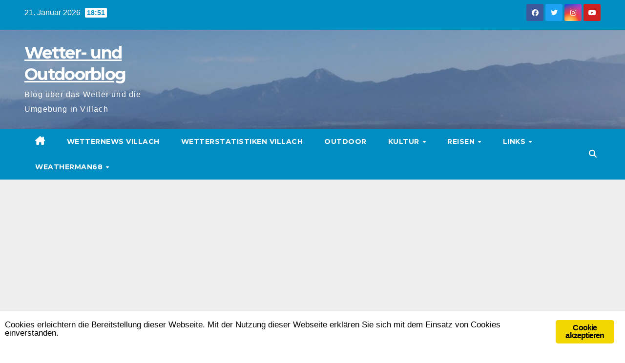

--- FILE ---
content_type: text/html; charset=UTF-8
request_url: https://blog.villach-wetter.at/2019/08/13/8-tipps-zum-schreiben-eines-guten-logs-von-cache-ownern/
body_size: 33910
content:
<!DOCTYPE html>
<html dir="ltr" lang="de" prefix="og: https://ogp.me/ns#">
<head>
<meta charset="UTF-8">
<meta name="viewport" content="width=device-width, initial-scale=1">
<link rel="profile" href="https://gmpg.org/xfn/11">
<title>8 Tipps zum Schreiben eines guten Logs (von Cache-Ownern) | Wetter- und Outdoorblog</title>

		<!-- All in One SEO 4.9.3 - aioseo.com -->
	<meta name="description" content="Es braucht etwas mehr Zeit, um einen guten Log zu schreiben, aber der Aufwand lohnt sich. Es braucht Hingabe, Planung und Kreativität, um einen Geocache zu verstecken. Ein persönlicher und detaillierter Logbucheintrag ist eine Möglichkeit, dem Owner Freude zu bereiten. Wir haben von Geocache-Ownern 8 Tipps gesammelt, was ihrer Meinung nach einen guten Logeintrag ausmacht." />
	<meta name="robots" content="max-image-preview:large" />
	<meta name="author" content="Geocaching"/>
	<meta name="keywords" content="geocaching,geocaching news" />
	<link rel="canonical" href="https://blog.villach-wetter.at/2019/08/13/8-tipps-zum-schreiben-eines-guten-logs-von-cache-ownern/" />
	<meta name="generator" content="All in One SEO (AIOSEO) 4.9.3" />
		<meta property="og:locale" content="de_DE" />
		<meta property="og:site_name" content="Wetter- und Outdoorblog | Blog über das Wetter und die Umgebung in Villach" />
		<meta property="og:type" content="article" />
		<meta property="og:title" content="8 Tipps zum Schreiben eines guten Logs (von Cache-Ownern) | Wetter- und Outdoorblog" />
		<meta property="og:description" content="Es braucht etwas mehr Zeit, um einen guten Log zu schreiben, aber der Aufwand lohnt sich. Es braucht Hingabe, Planung und Kreativität, um einen Geocache zu verstecken. Ein persönlicher und detaillierter Logbucheintrag ist eine Möglichkeit, dem Owner Freude zu bereiten. Wir haben von Geocache-Ownern 8 Tipps gesammelt, was ihrer Meinung nach einen guten Logeintrag ausmacht." />
		<meta property="og:url" content="https://blog.villach-wetter.at/2019/08/13/8-tipps-zum-schreiben-eines-guten-logs-von-cache-ownern/" />
		<meta property="article:published_time" content="2019-08-13T17:13:40+00:00" />
		<meta property="article:modified_time" content="2019-08-13T17:13:40+00:00" />
		<meta name="twitter:card" content="summary" />
		<meta name="twitter:title" content="8 Tipps zum Schreiben eines guten Logs (von Cache-Ownern) | Wetter- und Outdoorblog" />
		<meta name="twitter:description" content="Es braucht etwas mehr Zeit, um einen guten Log zu schreiben, aber der Aufwand lohnt sich. Es braucht Hingabe, Planung und Kreativität, um einen Geocache zu verstecken. Ein persönlicher und detaillierter Logbucheintrag ist eine Möglichkeit, dem Owner Freude zu bereiten. Wir haben von Geocache-Ownern 8 Tipps gesammelt, was ihrer Meinung nach einen guten Logeintrag ausmacht." />
		<script type="application/ld+json" class="aioseo-schema">
			{"@context":"https:\/\/schema.org","@graph":[{"@type":"Article","@id":"https:\/\/blog.villach-wetter.at\/2019\/08\/13\/8-tipps-zum-schreiben-eines-guten-logs-von-cache-ownern\/#article","name":"8 Tipps zum Schreiben eines guten Logs (von Cache-Ownern) | Wetter- und Outdoorblog","headline":"8 Tipps zum Schreiben eines guten Logs (von Cache-Ownern)","author":{"@id":"https:\/\/blog.villach-wetter.at\/author\/geocaching\/#author"},"publisher":{"@id":"https:\/\/blog.villach-wetter.at\/#organization"},"datePublished":"2019-08-13T18:13:40+01:00","dateModified":"2019-08-13T18:13:40+01:00","inLanguage":"de-DE","mainEntityOfPage":{"@id":"https:\/\/blog.villach-wetter.at\/2019\/08\/13\/8-tipps-zum-schreiben-eines-guten-logs-von-cache-ownern\/#webpage"},"isPartOf":{"@id":"https:\/\/blog.villach-wetter.at\/2019\/08\/13\/8-tipps-zum-schreiben-eines-guten-logs-von-cache-ownern\/#webpage"},"articleSection":"Geocaching News, Geocaching"},{"@type":"BreadcrumbList","@id":"https:\/\/blog.villach-wetter.at\/2019\/08\/13\/8-tipps-zum-schreiben-eines-guten-logs-von-cache-ownern\/#breadcrumblist","itemListElement":[{"@type":"ListItem","@id":"https:\/\/blog.villach-wetter.at#listItem","position":1,"name":"Home","item":"https:\/\/blog.villach-wetter.at","nextItem":{"@type":"ListItem","@id":"https:\/\/blog.villach-wetter.at\/category\/geocaching-news\/#listItem","name":"Geocaching News"}},{"@type":"ListItem","@id":"https:\/\/blog.villach-wetter.at\/category\/geocaching-news\/#listItem","position":2,"name":"Geocaching News","item":"https:\/\/blog.villach-wetter.at\/category\/geocaching-news\/","nextItem":{"@type":"ListItem","@id":"https:\/\/blog.villach-wetter.at\/2019\/08\/13\/8-tipps-zum-schreiben-eines-guten-logs-von-cache-ownern\/#listItem","name":"8 Tipps zum Schreiben eines guten Logs (von Cache-Ownern)"},"previousItem":{"@type":"ListItem","@id":"https:\/\/blog.villach-wetter.at#listItem","name":"Home"}},{"@type":"ListItem","@id":"https:\/\/blog.villach-wetter.at\/2019\/08\/13\/8-tipps-zum-schreiben-eines-guten-logs-von-cache-ownern\/#listItem","position":3,"name":"8 Tipps zum Schreiben eines guten Logs (von Cache-Ownern)","previousItem":{"@type":"ListItem","@id":"https:\/\/blog.villach-wetter.at\/category\/geocaching-news\/#listItem","name":"Geocaching News"}}]},{"@type":"Organization","@id":"https:\/\/blog.villach-wetter.at\/#organization","name":"Wetter- und Outdoorblog","description":"Blog \u00fcber das Wetter und die Umgebung in Villach","url":"https:\/\/blog.villach-wetter.at\/"},{"@type":"Person","@id":"https:\/\/blog.villach-wetter.at\/author\/geocaching\/#author","url":"https:\/\/blog.villach-wetter.at\/author\/geocaching\/","name":"Geocaching","image":{"@type":"ImageObject","@id":"https:\/\/blog.villach-wetter.at\/2019\/08\/13\/8-tipps-zum-schreiben-eines-guten-logs-von-cache-ownern\/#authorImage","url":"https:\/\/secure.gravatar.com\/avatar\/f41b6f0f76dbfa2c5b2fd61b700ea218c830bd707ee5717b22c347c5bacf8751?s=96&d=mm&r=g","width":96,"height":96,"caption":"Geocaching"}},{"@type":"WebPage","@id":"https:\/\/blog.villach-wetter.at\/2019\/08\/13\/8-tipps-zum-schreiben-eines-guten-logs-von-cache-ownern\/#webpage","url":"https:\/\/blog.villach-wetter.at\/2019\/08\/13\/8-tipps-zum-schreiben-eines-guten-logs-von-cache-ownern\/","name":"8 Tipps zum Schreiben eines guten Logs (von Cache-Ownern) | Wetter- und Outdoorblog","description":"Es braucht etwas mehr Zeit, um einen guten Log zu schreiben, aber der Aufwand lohnt sich. Es braucht Hingabe, Planung und Kreativit\u00e4t, um einen Geocache zu verstecken. Ein pers\u00f6nlicher und detaillierter Logbucheintrag ist eine M\u00f6glichkeit, dem Owner Freude zu bereiten. Wir haben von Geocache-Ownern 8 Tipps gesammelt, was ihrer Meinung nach einen guten Logeintrag ausmacht.","inLanguage":"de-DE","isPartOf":{"@id":"https:\/\/blog.villach-wetter.at\/#website"},"breadcrumb":{"@id":"https:\/\/blog.villach-wetter.at\/2019\/08\/13\/8-tipps-zum-schreiben-eines-guten-logs-von-cache-ownern\/#breadcrumblist"},"author":{"@id":"https:\/\/blog.villach-wetter.at\/author\/geocaching\/#author"},"creator":{"@id":"https:\/\/blog.villach-wetter.at\/author\/geocaching\/#author"},"datePublished":"2019-08-13T18:13:40+01:00","dateModified":"2019-08-13T18:13:40+01:00"},{"@type":"WebSite","@id":"https:\/\/blog.villach-wetter.at\/#website","url":"https:\/\/blog.villach-wetter.at\/","name":"Weatherman68","description":"Blog \u00fcber das Wetter und die Umgebung in Villach","inLanguage":"de-DE","publisher":{"@id":"https:\/\/blog.villach-wetter.at\/#organization"}}]}
		</script>
		<!-- All in One SEO -->

<link rel='dns-prefetch' href='//translate.google.com' />
<link rel='dns-prefetch' href='//stats.wp.com' />
<link rel='dns-prefetch' href='//secure.gravatar.com' />
<link rel='dns-prefetch' href='//www.googletagmanager.com' />
<link rel='dns-prefetch' href='//fonts.googleapis.com' />
<link rel='dns-prefetch' href='//v0.wordpress.com' />
<link rel='dns-prefetch' href='//widgets.wp.com' />
<link rel='dns-prefetch' href='//s0.wp.com' />
<link rel='dns-prefetch' href='//0.gravatar.com' />
<link rel='dns-prefetch' href='//1.gravatar.com' />
<link rel='dns-prefetch' href='//2.gravatar.com' />
<link rel='dns-prefetch' href='//pagead2.googlesyndication.com' />
<link rel='preconnect' href='//i0.wp.com' />
<link rel='preconnect' href='//c0.wp.com' />
<link rel="alternate" type="application/rss+xml" title="Wetter- und Outdoorblog &raquo; Feed" href="https://blog.villach-wetter.at/feed/" />
<link rel="alternate" type="application/rss+xml" title="Wetter- und Outdoorblog &raquo; Kommentar-Feed" href="https://blog.villach-wetter.at/comments/feed/" />
<link rel="alternate" title="oEmbed (JSON)" type="application/json+oembed" href="https://blog.villach-wetter.at/wp-json/oembed/1.0/embed?url=https%3A%2F%2Fblog.villach-wetter.at%2F2019%2F08%2F13%2F8-tipps-zum-schreiben-eines-guten-logs-von-cache-ownern%2F" />
<link rel="alternate" title="oEmbed (XML)" type="text/xml+oembed" href="https://blog.villach-wetter.at/wp-json/oembed/1.0/embed?url=https%3A%2F%2Fblog.villach-wetter.at%2F2019%2F08%2F13%2F8-tipps-zum-schreiben-eines-guten-logs-von-cache-ownern%2F&#038;format=xml" />
<style id='wp-img-auto-sizes-contain-inline-css'>
img:is([sizes=auto i],[sizes^="auto," i]){contain-intrinsic-size:3000px 1500px}
/*# sourceURL=wp-img-auto-sizes-contain-inline-css */
</style>
<link rel='stylesheet' id='prettyphoto-css' href='https://blog.villach-wetter.at/wp-content/plugins/prettyphoto-media/css/prettyPhoto.css?ver=3.1.4' media='screen' />
<link rel='stylesheet' id='jetpack_related-posts-css' href='https://c0.wp.com/p/jetpack/15.4/modules/related-posts/related-posts.css' media='all' />
<style id='wp-emoji-styles-inline-css'>

	img.wp-smiley, img.emoji {
		display: inline !important;
		border: none !important;
		box-shadow: none !important;
		height: 1em !important;
		width: 1em !important;
		margin: 0 0.07em !important;
		vertical-align: -0.1em !important;
		background: none !important;
		padding: 0 !important;
	}
/*# sourceURL=wp-emoji-styles-inline-css */
</style>
<style id='wp-block-library-inline-css'>
:root{--wp-block-synced-color:#7a00df;--wp-block-synced-color--rgb:122,0,223;--wp-bound-block-color:var(--wp-block-synced-color);--wp-editor-canvas-background:#ddd;--wp-admin-theme-color:#007cba;--wp-admin-theme-color--rgb:0,124,186;--wp-admin-theme-color-darker-10:#006ba1;--wp-admin-theme-color-darker-10--rgb:0,107,160.5;--wp-admin-theme-color-darker-20:#005a87;--wp-admin-theme-color-darker-20--rgb:0,90,135;--wp-admin-border-width-focus:2px}@media (min-resolution:192dpi){:root{--wp-admin-border-width-focus:1.5px}}.wp-element-button{cursor:pointer}:root .has-very-light-gray-background-color{background-color:#eee}:root .has-very-dark-gray-background-color{background-color:#313131}:root .has-very-light-gray-color{color:#eee}:root .has-very-dark-gray-color{color:#313131}:root .has-vivid-green-cyan-to-vivid-cyan-blue-gradient-background{background:linear-gradient(135deg,#00d084,#0693e3)}:root .has-purple-crush-gradient-background{background:linear-gradient(135deg,#34e2e4,#4721fb 50%,#ab1dfe)}:root .has-hazy-dawn-gradient-background{background:linear-gradient(135deg,#faaca8,#dad0ec)}:root .has-subdued-olive-gradient-background{background:linear-gradient(135deg,#fafae1,#67a671)}:root .has-atomic-cream-gradient-background{background:linear-gradient(135deg,#fdd79a,#004a59)}:root .has-nightshade-gradient-background{background:linear-gradient(135deg,#330968,#31cdcf)}:root .has-midnight-gradient-background{background:linear-gradient(135deg,#020381,#2874fc)}:root{--wp--preset--font-size--normal:16px;--wp--preset--font-size--huge:42px}.has-regular-font-size{font-size:1em}.has-larger-font-size{font-size:2.625em}.has-normal-font-size{font-size:var(--wp--preset--font-size--normal)}.has-huge-font-size{font-size:var(--wp--preset--font-size--huge)}.has-text-align-center{text-align:center}.has-text-align-left{text-align:left}.has-text-align-right{text-align:right}.has-fit-text{white-space:nowrap!important}#end-resizable-editor-section{display:none}.aligncenter{clear:both}.items-justified-left{justify-content:flex-start}.items-justified-center{justify-content:center}.items-justified-right{justify-content:flex-end}.items-justified-space-between{justify-content:space-between}.screen-reader-text{border:0;clip-path:inset(50%);height:1px;margin:-1px;overflow:hidden;padding:0;position:absolute;width:1px;word-wrap:normal!important}.screen-reader-text:focus{background-color:#ddd;clip-path:none;color:#444;display:block;font-size:1em;height:auto;left:5px;line-height:normal;padding:15px 23px 14px;text-decoration:none;top:5px;width:auto;z-index:100000}html :where(.has-border-color){border-style:solid}html :where([style*=border-top-color]){border-top-style:solid}html :where([style*=border-right-color]){border-right-style:solid}html :where([style*=border-bottom-color]){border-bottom-style:solid}html :where([style*=border-left-color]){border-left-style:solid}html :where([style*=border-width]){border-style:solid}html :where([style*=border-top-width]){border-top-style:solid}html :where([style*=border-right-width]){border-right-style:solid}html :where([style*=border-bottom-width]){border-bottom-style:solid}html :where([style*=border-left-width]){border-left-style:solid}html :where(img[class*=wp-image-]){height:auto;max-width:100%}:where(figure){margin:0 0 1em}html :where(.is-position-sticky){--wp-admin--admin-bar--position-offset:var(--wp-admin--admin-bar--height,0px)}@media screen and (max-width:600px){html :where(.is-position-sticky){--wp-admin--admin-bar--position-offset:0px}}

/*# sourceURL=wp-block-library-inline-css */
</style><style id='wp-block-categories-inline-css'>
.wp-block-categories{box-sizing:border-box}.wp-block-categories.alignleft{margin-right:2em}.wp-block-categories.alignright{margin-left:2em}.wp-block-categories.wp-block-categories-dropdown.aligncenter{text-align:center}.wp-block-categories .wp-block-categories__label{display:block;width:100%}
/*# sourceURL=https://c0.wp.com/c/6.9/wp-includes/blocks/categories/style.min.css */
</style>
<style id='wp-block-search-inline-css'>
.wp-block-search__button{margin-left:10px;word-break:normal}.wp-block-search__button.has-icon{line-height:0}.wp-block-search__button svg{height:1.25em;min-height:24px;min-width:24px;width:1.25em;fill:currentColor;vertical-align:text-bottom}:where(.wp-block-search__button){border:1px solid #ccc;padding:6px 10px}.wp-block-search__inside-wrapper{display:flex;flex:auto;flex-wrap:nowrap;max-width:100%}.wp-block-search__label{width:100%}.wp-block-search.wp-block-search__button-only .wp-block-search__button{box-sizing:border-box;display:flex;flex-shrink:0;justify-content:center;margin-left:0;max-width:100%}.wp-block-search.wp-block-search__button-only .wp-block-search__inside-wrapper{min-width:0!important;transition-property:width}.wp-block-search.wp-block-search__button-only .wp-block-search__input{flex-basis:100%;transition-duration:.3s}.wp-block-search.wp-block-search__button-only.wp-block-search__searchfield-hidden,.wp-block-search.wp-block-search__button-only.wp-block-search__searchfield-hidden .wp-block-search__inside-wrapper{overflow:hidden}.wp-block-search.wp-block-search__button-only.wp-block-search__searchfield-hidden .wp-block-search__input{border-left-width:0!important;border-right-width:0!important;flex-basis:0;flex-grow:0;margin:0;min-width:0!important;padding-left:0!important;padding-right:0!important;width:0!important}:where(.wp-block-search__input){appearance:none;border:1px solid #949494;flex-grow:1;font-family:inherit;font-size:inherit;font-style:inherit;font-weight:inherit;letter-spacing:inherit;line-height:inherit;margin-left:0;margin-right:0;min-width:3rem;padding:8px;text-decoration:unset!important;text-transform:inherit}:where(.wp-block-search__button-inside .wp-block-search__inside-wrapper){background-color:#fff;border:1px solid #949494;box-sizing:border-box;padding:4px}:where(.wp-block-search__button-inside .wp-block-search__inside-wrapper) .wp-block-search__input{border:none;border-radius:0;padding:0 4px}:where(.wp-block-search__button-inside .wp-block-search__inside-wrapper) .wp-block-search__input:focus{outline:none}:where(.wp-block-search__button-inside .wp-block-search__inside-wrapper) :where(.wp-block-search__button){padding:4px 8px}.wp-block-search.aligncenter .wp-block-search__inside-wrapper{margin:auto}.wp-block[data-align=right] .wp-block-search.wp-block-search__button-only .wp-block-search__inside-wrapper{float:right}
/*# sourceURL=https://c0.wp.com/c/6.9/wp-includes/blocks/search/style.min.css */
</style>
<style id='wp-block-search-theme-inline-css'>
.wp-block-search .wp-block-search__label{font-weight:700}.wp-block-search__button{border:1px solid #ccc;padding:.375em .625em}
/*# sourceURL=https://c0.wp.com/c/6.9/wp-includes/blocks/search/theme.min.css */
</style>
<style id='wp-block-columns-inline-css'>
.wp-block-columns{box-sizing:border-box;display:flex;flex-wrap:wrap!important}@media (min-width:782px){.wp-block-columns{flex-wrap:nowrap!important}}.wp-block-columns{align-items:normal!important}.wp-block-columns.are-vertically-aligned-top{align-items:flex-start}.wp-block-columns.are-vertically-aligned-center{align-items:center}.wp-block-columns.are-vertically-aligned-bottom{align-items:flex-end}@media (max-width:781px){.wp-block-columns:not(.is-not-stacked-on-mobile)>.wp-block-column{flex-basis:100%!important}}@media (min-width:782px){.wp-block-columns:not(.is-not-stacked-on-mobile)>.wp-block-column{flex-basis:0;flex-grow:1}.wp-block-columns:not(.is-not-stacked-on-mobile)>.wp-block-column[style*=flex-basis]{flex-grow:0}}.wp-block-columns.is-not-stacked-on-mobile{flex-wrap:nowrap!important}.wp-block-columns.is-not-stacked-on-mobile>.wp-block-column{flex-basis:0;flex-grow:1}.wp-block-columns.is-not-stacked-on-mobile>.wp-block-column[style*=flex-basis]{flex-grow:0}:where(.wp-block-columns){margin-bottom:1.75em}:where(.wp-block-columns.has-background){padding:1.25em 2.375em}.wp-block-column{flex-grow:1;min-width:0;overflow-wrap:break-word;word-break:break-word}.wp-block-column.is-vertically-aligned-top{align-self:flex-start}.wp-block-column.is-vertically-aligned-center{align-self:center}.wp-block-column.is-vertically-aligned-bottom{align-self:flex-end}.wp-block-column.is-vertically-aligned-stretch{align-self:stretch}.wp-block-column.is-vertically-aligned-bottom,.wp-block-column.is-vertically-aligned-center,.wp-block-column.is-vertically-aligned-top{width:100%}
/*# sourceURL=https://c0.wp.com/c/6.9/wp-includes/blocks/columns/style.min.css */
</style>
<style id='wp-block-group-inline-css'>
.wp-block-group{box-sizing:border-box}:where(.wp-block-group.wp-block-group-is-layout-constrained){position:relative}
/*# sourceURL=https://c0.wp.com/c/6.9/wp-includes/blocks/group/style.min.css */
</style>
<style id='wp-block-group-theme-inline-css'>
:where(.wp-block-group.has-background){padding:1.25em 2.375em}
/*# sourceURL=https://c0.wp.com/c/6.9/wp-includes/blocks/group/theme.min.css */
</style>
<style id='wp-block-paragraph-inline-css'>
.is-small-text{font-size:.875em}.is-regular-text{font-size:1em}.is-large-text{font-size:2.25em}.is-larger-text{font-size:3em}.has-drop-cap:not(:focus):first-letter{float:left;font-size:8.4em;font-style:normal;font-weight:100;line-height:.68;margin:.05em .1em 0 0;text-transform:uppercase}body.rtl .has-drop-cap:not(:focus):first-letter{float:none;margin-left:.1em}p.has-drop-cap.has-background{overflow:hidden}:root :where(p.has-background){padding:1.25em 2.375em}:where(p.has-text-color:not(.has-link-color)) a{color:inherit}p.has-text-align-left[style*="writing-mode:vertical-lr"],p.has-text-align-right[style*="writing-mode:vertical-rl"]{rotate:180deg}
/*# sourceURL=https://c0.wp.com/c/6.9/wp-includes/blocks/paragraph/style.min.css */
</style>
<style id='global-styles-inline-css'>
:root{--wp--preset--aspect-ratio--square: 1;--wp--preset--aspect-ratio--4-3: 4/3;--wp--preset--aspect-ratio--3-4: 3/4;--wp--preset--aspect-ratio--3-2: 3/2;--wp--preset--aspect-ratio--2-3: 2/3;--wp--preset--aspect-ratio--16-9: 16/9;--wp--preset--aspect-ratio--9-16: 9/16;--wp--preset--color--black: #000000;--wp--preset--color--cyan-bluish-gray: #abb8c3;--wp--preset--color--white: #ffffff;--wp--preset--color--pale-pink: #f78da7;--wp--preset--color--vivid-red: #cf2e2e;--wp--preset--color--luminous-vivid-orange: #ff6900;--wp--preset--color--luminous-vivid-amber: #fcb900;--wp--preset--color--light-green-cyan: #7bdcb5;--wp--preset--color--vivid-green-cyan: #00d084;--wp--preset--color--pale-cyan-blue: #8ed1fc;--wp--preset--color--vivid-cyan-blue: #0693e3;--wp--preset--color--vivid-purple: #9b51e0;--wp--preset--gradient--vivid-cyan-blue-to-vivid-purple: linear-gradient(135deg,rgb(6,147,227) 0%,rgb(155,81,224) 100%);--wp--preset--gradient--light-green-cyan-to-vivid-green-cyan: linear-gradient(135deg,rgb(122,220,180) 0%,rgb(0,208,130) 100%);--wp--preset--gradient--luminous-vivid-amber-to-luminous-vivid-orange: linear-gradient(135deg,rgb(252,185,0) 0%,rgb(255,105,0) 100%);--wp--preset--gradient--luminous-vivid-orange-to-vivid-red: linear-gradient(135deg,rgb(255,105,0) 0%,rgb(207,46,46) 100%);--wp--preset--gradient--very-light-gray-to-cyan-bluish-gray: linear-gradient(135deg,rgb(238,238,238) 0%,rgb(169,184,195) 100%);--wp--preset--gradient--cool-to-warm-spectrum: linear-gradient(135deg,rgb(74,234,220) 0%,rgb(151,120,209) 20%,rgb(207,42,186) 40%,rgb(238,44,130) 60%,rgb(251,105,98) 80%,rgb(254,248,76) 100%);--wp--preset--gradient--blush-light-purple: linear-gradient(135deg,rgb(255,206,236) 0%,rgb(152,150,240) 100%);--wp--preset--gradient--blush-bordeaux: linear-gradient(135deg,rgb(254,205,165) 0%,rgb(254,45,45) 50%,rgb(107,0,62) 100%);--wp--preset--gradient--luminous-dusk: linear-gradient(135deg,rgb(255,203,112) 0%,rgb(199,81,192) 50%,rgb(65,88,208) 100%);--wp--preset--gradient--pale-ocean: linear-gradient(135deg,rgb(255,245,203) 0%,rgb(182,227,212) 50%,rgb(51,167,181) 100%);--wp--preset--gradient--electric-grass: linear-gradient(135deg,rgb(202,248,128) 0%,rgb(113,206,126) 100%);--wp--preset--gradient--midnight: linear-gradient(135deg,rgb(2,3,129) 0%,rgb(40,116,252) 100%);--wp--preset--font-size--small: 13px;--wp--preset--font-size--medium: 20px;--wp--preset--font-size--large: 36px;--wp--preset--font-size--x-large: 42px;--wp--preset--spacing--20: 0.44rem;--wp--preset--spacing--30: 0.67rem;--wp--preset--spacing--40: 1rem;--wp--preset--spacing--50: 1.5rem;--wp--preset--spacing--60: 2.25rem;--wp--preset--spacing--70: 3.38rem;--wp--preset--spacing--80: 5.06rem;--wp--preset--shadow--natural: 6px 6px 9px rgba(0, 0, 0, 0.2);--wp--preset--shadow--deep: 12px 12px 50px rgba(0, 0, 0, 0.4);--wp--preset--shadow--sharp: 6px 6px 0px rgba(0, 0, 0, 0.2);--wp--preset--shadow--outlined: 6px 6px 0px -3px rgb(255, 255, 255), 6px 6px rgb(0, 0, 0);--wp--preset--shadow--crisp: 6px 6px 0px rgb(0, 0, 0);}:root :where(.is-layout-flow) > :first-child{margin-block-start: 0;}:root :where(.is-layout-flow) > :last-child{margin-block-end: 0;}:root :where(.is-layout-flow) > *{margin-block-start: 24px;margin-block-end: 0;}:root :where(.is-layout-constrained) > :first-child{margin-block-start: 0;}:root :where(.is-layout-constrained) > :last-child{margin-block-end: 0;}:root :where(.is-layout-constrained) > *{margin-block-start: 24px;margin-block-end: 0;}:root :where(.is-layout-flex){gap: 24px;}:root :where(.is-layout-grid){gap: 24px;}body .is-layout-flex{display: flex;}.is-layout-flex{flex-wrap: wrap;align-items: center;}.is-layout-flex > :is(*, div){margin: 0;}body .is-layout-grid{display: grid;}.is-layout-grid > :is(*, div){margin: 0;}.has-black-color{color: var(--wp--preset--color--black) !important;}.has-cyan-bluish-gray-color{color: var(--wp--preset--color--cyan-bluish-gray) !important;}.has-white-color{color: var(--wp--preset--color--white) !important;}.has-pale-pink-color{color: var(--wp--preset--color--pale-pink) !important;}.has-vivid-red-color{color: var(--wp--preset--color--vivid-red) !important;}.has-luminous-vivid-orange-color{color: var(--wp--preset--color--luminous-vivid-orange) !important;}.has-luminous-vivid-amber-color{color: var(--wp--preset--color--luminous-vivid-amber) !important;}.has-light-green-cyan-color{color: var(--wp--preset--color--light-green-cyan) !important;}.has-vivid-green-cyan-color{color: var(--wp--preset--color--vivid-green-cyan) !important;}.has-pale-cyan-blue-color{color: var(--wp--preset--color--pale-cyan-blue) !important;}.has-vivid-cyan-blue-color{color: var(--wp--preset--color--vivid-cyan-blue) !important;}.has-vivid-purple-color{color: var(--wp--preset--color--vivid-purple) !important;}.has-black-background-color{background-color: var(--wp--preset--color--black) !important;}.has-cyan-bluish-gray-background-color{background-color: var(--wp--preset--color--cyan-bluish-gray) !important;}.has-white-background-color{background-color: var(--wp--preset--color--white) !important;}.has-pale-pink-background-color{background-color: var(--wp--preset--color--pale-pink) !important;}.has-vivid-red-background-color{background-color: var(--wp--preset--color--vivid-red) !important;}.has-luminous-vivid-orange-background-color{background-color: var(--wp--preset--color--luminous-vivid-orange) !important;}.has-luminous-vivid-amber-background-color{background-color: var(--wp--preset--color--luminous-vivid-amber) !important;}.has-light-green-cyan-background-color{background-color: var(--wp--preset--color--light-green-cyan) !important;}.has-vivid-green-cyan-background-color{background-color: var(--wp--preset--color--vivid-green-cyan) !important;}.has-pale-cyan-blue-background-color{background-color: var(--wp--preset--color--pale-cyan-blue) !important;}.has-vivid-cyan-blue-background-color{background-color: var(--wp--preset--color--vivid-cyan-blue) !important;}.has-vivid-purple-background-color{background-color: var(--wp--preset--color--vivid-purple) !important;}.has-black-border-color{border-color: var(--wp--preset--color--black) !important;}.has-cyan-bluish-gray-border-color{border-color: var(--wp--preset--color--cyan-bluish-gray) !important;}.has-white-border-color{border-color: var(--wp--preset--color--white) !important;}.has-pale-pink-border-color{border-color: var(--wp--preset--color--pale-pink) !important;}.has-vivid-red-border-color{border-color: var(--wp--preset--color--vivid-red) !important;}.has-luminous-vivid-orange-border-color{border-color: var(--wp--preset--color--luminous-vivid-orange) !important;}.has-luminous-vivid-amber-border-color{border-color: var(--wp--preset--color--luminous-vivid-amber) !important;}.has-light-green-cyan-border-color{border-color: var(--wp--preset--color--light-green-cyan) !important;}.has-vivid-green-cyan-border-color{border-color: var(--wp--preset--color--vivid-green-cyan) !important;}.has-pale-cyan-blue-border-color{border-color: var(--wp--preset--color--pale-cyan-blue) !important;}.has-vivid-cyan-blue-border-color{border-color: var(--wp--preset--color--vivid-cyan-blue) !important;}.has-vivid-purple-border-color{border-color: var(--wp--preset--color--vivid-purple) !important;}.has-vivid-cyan-blue-to-vivid-purple-gradient-background{background: var(--wp--preset--gradient--vivid-cyan-blue-to-vivid-purple) !important;}.has-light-green-cyan-to-vivid-green-cyan-gradient-background{background: var(--wp--preset--gradient--light-green-cyan-to-vivid-green-cyan) !important;}.has-luminous-vivid-amber-to-luminous-vivid-orange-gradient-background{background: var(--wp--preset--gradient--luminous-vivid-amber-to-luminous-vivid-orange) !important;}.has-luminous-vivid-orange-to-vivid-red-gradient-background{background: var(--wp--preset--gradient--luminous-vivid-orange-to-vivid-red) !important;}.has-very-light-gray-to-cyan-bluish-gray-gradient-background{background: var(--wp--preset--gradient--very-light-gray-to-cyan-bluish-gray) !important;}.has-cool-to-warm-spectrum-gradient-background{background: var(--wp--preset--gradient--cool-to-warm-spectrum) !important;}.has-blush-light-purple-gradient-background{background: var(--wp--preset--gradient--blush-light-purple) !important;}.has-blush-bordeaux-gradient-background{background: var(--wp--preset--gradient--blush-bordeaux) !important;}.has-luminous-dusk-gradient-background{background: var(--wp--preset--gradient--luminous-dusk) !important;}.has-pale-ocean-gradient-background{background: var(--wp--preset--gradient--pale-ocean) !important;}.has-electric-grass-gradient-background{background: var(--wp--preset--gradient--electric-grass) !important;}.has-midnight-gradient-background{background: var(--wp--preset--gradient--midnight) !important;}.has-small-font-size{font-size: var(--wp--preset--font-size--small) !important;}.has-medium-font-size{font-size: var(--wp--preset--font-size--medium) !important;}.has-large-font-size{font-size: var(--wp--preset--font-size--large) !important;}.has-x-large-font-size{font-size: var(--wp--preset--font-size--x-large) !important;}
/*# sourceURL=global-styles-inline-css */
</style>
<style id='core-block-supports-inline-css'>
.wp-container-core-columns-is-layout-28f84493{flex-wrap:nowrap;}
/*# sourceURL=core-block-supports-inline-css */
</style>

<style id='classic-theme-styles-inline-css'>
/*! This file is auto-generated */
.wp-block-button__link{color:#fff;background-color:#32373c;border-radius:9999px;box-shadow:none;text-decoration:none;padding:calc(.667em + 2px) calc(1.333em + 2px);font-size:1.125em}.wp-block-file__button{background:#32373c;color:#fff;text-decoration:none}
/*# sourceURL=/wp-includes/css/classic-themes.min.css */
</style>
<link rel='stylesheet' id='contact-form-7-css' href='https://blog.villach-wetter.at/wp-content/plugins/contact-form-7/includes/css/styles.css?ver=6.1.4' media='all' />
<link rel='stylesheet' id='think-button-style-css' href='https://blog.villach-wetter.at/wp-content/plugins/contact-form-email/css/button.css?ver=6.9' media='all' />
<link rel='stylesheet' id='ginger-style-css' href='https://blog.villach-wetter.at/wp-content/plugins/ginger/front/css/cookies-enabler.css?ver=6.9' media='all' />
<link rel='stylesheet' id='google-language-translator-css' href='https://blog.villach-wetter.at/wp-content/plugins/google-language-translator/css/style.css?ver=6.0.20' media='' />
<link rel='stylesheet' id='glt-toolbar-styles-css' href='https://blog.villach-wetter.at/wp-content/plugins/google-language-translator/css/toolbar.css?ver=6.0.20' media='' />
<link rel='stylesheet' id='jetpack-instant-search-css' href='https://blog.villach-wetter.at/wp-content/plugins/jetpack/jetpack_vendor/automattic/jetpack-search/build/instant-search/jp-search.chunk-main-payload.css?minify=false&#038;ver=62e24c826fcd11ccbe81' media='all' />
<link rel='stylesheet' id='newsup-fonts-css' href='//fonts.googleapis.com/css?family=Montserrat%3A400%2C500%2C700%2C800%7CWork%2BSans%3A300%2C400%2C500%2C600%2C700%2C800%2C900%26display%3Dswap&#038;subset=latin%2Clatin-ext' media='all' />
<link rel='stylesheet' id='bootstrap-css' href='https://blog.villach-wetter.at/wp-content/themes/newsup/css/bootstrap.css?ver=6.9' media='all' />
<link rel='stylesheet' id='newsup-style-css' href='https://blog.villach-wetter.at/wp-content/themes/news-live/style.css?ver=6.9' media='all' />
<style id='newsup-style-inline-css'>
.tags-links { clip: rect(1px, 1px, 1px, 1px); height: 1px; position: absolute; overflow: hidden; width: 1px; }
/*# sourceURL=newsup-style-inline-css */
</style>
<link rel='stylesheet' id='font-awesome-5-all-css' href='https://blog.villach-wetter.at/wp-content/themes/newsup/css/font-awesome/css/all.min.css?ver=6.9' media='all' />
<link rel='stylesheet' id='font-awesome-4-shim-css' href='https://blog.villach-wetter.at/wp-content/themes/newsup/css/font-awesome/css/v4-shims.min.css?ver=6.9' media='all' />
<link rel='stylesheet' id='owl-carousel-css' href='https://blog.villach-wetter.at/wp-content/themes/newsup/css/owl.carousel.css?ver=6.9' media='all' />
<link rel='stylesheet' id='smartmenus-css' href='https://blog.villach-wetter.at/wp-content/themes/newsup/css/jquery.smartmenus.bootstrap.css?ver=6.9' media='all' />
<link rel='stylesheet' id='newsup-custom-css-css' href='https://blog.villach-wetter.at/wp-content/themes/newsup/inc/ansar/customize/css/customizer.css?ver=1.0' media='all' />
<link rel='stylesheet' id='jetpack_likes-css' href='https://c0.wp.com/p/jetpack/15.4/modules/likes/style.css' media='all' />
<link rel='stylesheet' id='newsup-style-parent-css' href='https://blog.villach-wetter.at/wp-content/themes/newsup/style.css?ver=6.9' media='all' />
<link rel='stylesheet' id='newslive-style-css' href='https://blog.villach-wetter.at/wp-content/themes/news-live/style.css?ver=1.0' media='all' />
<link rel='stylesheet' id='newslive-default-css-css' href='https://blog.villach-wetter.at/wp-content/themes/news-live/css/colors/default.css?ver=6.9' media='all' />
<link rel='stylesheet' id='sharedaddy-css' href='https://c0.wp.com/p/jetpack/15.4/modules/sharedaddy/sharing.css' media='all' />
<link rel='stylesheet' id='social-logos-css' href='https://c0.wp.com/p/jetpack/15.4/_inc/social-logos/social-logos.min.css' media='all' />
<script src="https://c0.wp.com/c/6.9/wp-includes/js/jquery/jquery.min.js" id="jquery-core-js"></script>
<script src="https://c0.wp.com/c/6.9/wp-includes/js/jquery/jquery-migrate.min.js" id="jquery-migrate-js"></script>
<script id="jetpack_related-posts-js-extra">
var related_posts_js_options = {"post_heading":"h4"};
//# sourceURL=jetpack_related-posts-js-extra
</script>
<script src="https://c0.wp.com/p/jetpack/15.4/_inc/build/related-posts/related-posts.min.js" id="jetpack_related-posts-js"></script>
<script src="https://blog.villach-wetter.at/wp-content/plugins/ginger/addon/analytics/gingeranalytics.min.js?ver=6.9" id="ginger-analytics_script-js"></script>
<script src="https://blog.villach-wetter.at/wp-content/plugins/ginger/front/js/cookies-enabler.min.js?ver=6.9" id="ginger-cookies-enabler-js"></script>
<script src="https://blog.villach-wetter.at/wp-content/themes/newsup/js/navigation.js?ver=6.9" id="newsup-navigation-js"></script>
<script src="https://blog.villach-wetter.at/wp-content/themes/newsup/js/bootstrap.js?ver=6.9" id="bootstrap-js"></script>
<script src="https://blog.villach-wetter.at/wp-content/themes/newsup/js/owl.carousel.min.js?ver=6.9" id="owl-carousel-min-js"></script>
<script src="https://blog.villach-wetter.at/wp-content/themes/newsup/js/jquery.smartmenus.js?ver=6.9" id="smartmenus-js-js"></script>
<script src="https://blog.villach-wetter.at/wp-content/themes/newsup/js/jquery.smartmenus.bootstrap.js?ver=6.9" id="bootstrap-smartmenus-js-js"></script>
<script src="https://blog.villach-wetter.at/wp-content/themes/newsup/js/jquery.marquee.js?ver=6.9" id="newsup-marquee-js-js"></script>
<script src="https://blog.villach-wetter.at/wp-content/themes/newsup/js/main.js?ver=6.9" id="newsup-main-js-js"></script>

<!-- Google Tag (gtac.js) durch Site-Kit hinzugefügt -->
<!-- Von Site Kit hinzugefügtes Google-Analytics-Snippet -->
<script src="https://www.googletagmanager.com/gtag/js?id=GT-NNV7LGC" id="google_gtagjs-js" async></script>
<script id="google_gtagjs-js-after">
window.dataLayer = window.dataLayer || [];function gtag(){dataLayer.push(arguments);}
gtag("set","linker",{"domains":["blog.villach-wetter.at"]});
gtag("js", new Date());
gtag("set", "developer_id.dZTNiMT", true);
gtag("config", "GT-NNV7LGC");
//# sourceURL=google_gtagjs-js-after
</script>
<link rel="https://api.w.org/" href="https://blog.villach-wetter.at/wp-json/" /><link rel="alternate" title="JSON" type="application/json" href="https://blog.villach-wetter.at/wp-json/wp/v2/posts/26797" /><link rel="EditURI" type="application/rsd+xml" title="RSD" href="https://blog.villach-wetter.at/xmlrpc.php?rsd" />
<meta name="generator" content="WordPress 6.9" />
<link rel='shortlink' href='https://wp.me/p5TOXp-6Yd' />
            <script type="text/javascript">
        var ginger_logger = "Y";
        var ginger_logger_url = "https://blog.villach-wetter.at";
        var current_url = "https://blog.villach-wetter.at/2019/08/13/8-tipps-zum-schreiben-eines-guten-logs-von-cache-ownern/";

        function gingerAjaxLogTime(status) {
            var xmlHttp = new XMLHttpRequest();
            var parameters = "ginger_action=time";
            var url= ginger_logger_url + "?" + parameters;
            xmlHttp.open("GET", url, true);

            //Black magic paragraph
            xmlHttp.setRequestHeader("Content-type", "application/x-www-form-urlencoded");

            xmlHttp.onreadystatechange = function() {
                if(xmlHttp.readyState == 4 && xmlHttp.status == 200) {
                    var time = xmlHttp.responseText;
                    gingerAjaxLogger(time, status);
                }
            }

            xmlHttp.send(parameters);
        }

        function gingerAjaxLogger(ginger_logtime, status) {
            console.log(ginger_logtime);
            var xmlHttp = new XMLHttpRequest();
            var parameters = "ginger_action=log&time=" + ginger_logtime + "&url=" + current_url + "&status=" + status;
            var url= ginger_logger_url + "?" + parameters;
            //console.log(url);
            xmlHttp.open("GET", url, true);

            //Black magic paragraph
            xmlHttp.setRequestHeader("Content-type", "application/x-www-form-urlencoded");

            xmlHttp.send(parameters);
        }

    </script>
    <style>#google_language_translator a{display:none!important;}div.skiptranslate.goog-te-gadget{display:inline!important;}.goog-te-gadget{color:transparent!important;}.goog-te-gadget{font-size:0px!important;}.goog-branding{display:none;}.goog-tooltip{display: none!important;}.goog-tooltip:hover{display: none!important;}.goog-text-highlight{background-color:transparent!important;border:none!important;box-shadow:none!important;}#google_language_translator select.goog-te-combo{color:#32373c;}#flags{display:none;}#google_language_translator{color:transparent;}body{top:0px!important;}#goog-gt-{display:none!important;}font font{background-color:transparent!important;box-shadow:none!important;position:initial!important;}#glt-translate-trigger > span{color:#ffffff;}#glt-translate-trigger{background:#f89406;}</style><meta name="generator" content="Site Kit by Google 1.170.0" /><meta http-equiv="Content-type" content="text/html; charset=utf-8" /><link rel='canonical' href='https://blog.villach-wetter.at/2019/08/13/8-tipps-zum-schreiben-eines-guten-logs-von-cache-ownern/' />
	<style>img#wpstats{display:none}</style>
		 
<style type="text/css" id="custom-background-css">
    .wrapper { background-color: #eee; }
</style>

<!-- Durch Site Kit hinzugefügte Google AdSense Metatags -->
<meta name="google-adsense-platform-account" content="ca-host-pub-2644536267352236">
<meta name="google-adsense-platform-domain" content="sitekit.withgoogle.com">
<!-- Beende durch Site Kit hinzugefügte Google AdSense Metatags -->
    <style type="text/css">
            body .site-title a,
        body .site-description {
            color: ##143745;
        }

        .site-branding-text .site-title a {
                font-size: px;
            }

            @media only screen and (max-width: 640px) {
                .site-branding-text .site-title a {
                    font-size: 40px;

                }
            }

            @media only screen and (max-width: 375px) {
                .site-branding-text .site-title a {
                    font-size: 32px;

                }
            }

        </style>
    
<!-- Von Site Kit hinzugefügtes Google-AdSense-Snippet -->
<script async src="https://pagead2.googlesyndication.com/pagead/js/adsbygoogle.js?client=ca-pub-1087475718998521&amp;host=ca-host-pub-2644536267352236" crossorigin="anonymous"></script>

<!-- Ende des von Site Kit hinzugefügten Google-AdSense-Snippets -->
<link rel="icon" href="https://i0.wp.com/blog.villach-wetter.at/wp-content/uploads/2024/03/cropped-SmartSelect_20240312_214526_Chrome.jpg?fit=32%2C32&#038;ssl=1" sizes="32x32" />
<link rel="icon" href="https://i0.wp.com/blog.villach-wetter.at/wp-content/uploads/2024/03/cropped-SmartSelect_20240312_214526_Chrome.jpg?fit=192%2C192&#038;ssl=1" sizes="192x192" />
<link rel="apple-touch-icon" href="https://i0.wp.com/blog.villach-wetter.at/wp-content/uploads/2024/03/cropped-SmartSelect_20240312_214526_Chrome.jpg?fit=180%2C180&#038;ssl=1" />
<meta name="msapplication-TileImage" content="https://i0.wp.com/blog.villach-wetter.at/wp-content/uploads/2024/03/cropped-SmartSelect_20240312_214526_Chrome.jpg?fit=270%2C270&#038;ssl=1" />
<style id='jetpack-block-ai-chat-inline-css'>
.jetpack-ai-chat-feedback-container .jetpack-ai-chat-feedback-form{display:flex;flex-direction:row;flex-wrap:nowrap;margin-top:1rem}.jetpack-ai-chat-feedback-container .jetpack-ai-chat-feedback-form .jetpack-ai-chat-feedback-input{flex:auto;flex-grow:4}.jetpack-ai-chat-feedback-container .jetpack-ai-chat-feedback-form .jetpack-ai-chat-feedback-input input{font-size:16px;line-height:1.3;padding:15px 23px;width:100%}.jetpack-ai-chat-feedback-container .jetpack-ai-chat-feedback-form .jetpack-ai-chat-feedback-submit{flex:auto;flex-grow:1;height:53px;margin-left:10px;text-wrap:nowrap}.jetpack-ai-chat-feedback-container .jetpack-ai-chat-answer-feedback-buttons a{border:none;border-radius:2px;cursor:pointer;margin-left:.5rem;padding:.5rem;transition:.3s}.jetpack-ai-chat-feedback-container .jetpack-ai-chat-answer-feedback-buttons a svg{fill:var(--wp--preset--color--contrast);vertical-align:middle;width:20px}.jetpack-ai-chat-feedback-container .jetpack-ai-chat-answer-feedback-buttons a:disabled{cursor:not-allowed;opacity:.5}.jetpack-ai-chat-copy-button-container{margin:1rem 0}.jetpack-ai-chat-copy-button-container button{background:none;border:none;color:var(--wp--preset--color--secondary);cursor:pointer;display:block;font-size:16px;padding:inherit;position:relative;transition:.3s}.jetpack-ai-chat-copy-button-container button:disabled{cursor:not-allowed;opacity:.5}.jetpack-ai-chat-copy-button-container button .copy-icon{margin-right:.5rem;vertical-align:middle}.jetpack-ai-chat-error-container{color:#dc3232;font-size:1rem;margin:1rem 0}.wp-block-jetpack-ai-chat .jetpack-ai-chat-question-wrapper{display:flex;flex-direction:row;flex-wrap:nowrap;margin-top:1rem}.wp-block-jetpack-ai-chat .jetpack-ai-chat-question-wrapper .jetpack-ai-chat-question-input{flex:auto;flex-grow:4}.wp-block-jetpack-ai-chat .jetpack-ai-chat-question-wrapper .jetpack-ai-chat-question-input input{font-size:16px;line-height:1.3;padding:15px 23px;width:100%}.wp-block-jetpack-ai-chat .jetpack-ai-chat-question-wrapper .jetpack-ai-chat-question-input .components-base-control__field{margin-bottom:0}.wp-block-jetpack-ai-chat .jetpack-ai-chat-question-wrapper .jetpack-ai-chat-question-button{display:block;flex:auto;flex-grow:1;height:53px;margin-left:10px;text-wrap:nowrap;white-space:-moz-pre-space}.wp-block-jetpack-ai-chat .jetpack-ai-chat-answer-references{font-size:1rem;margin-top:12px}.wp-block-jetpack-ai-chat .jetpack-ai-chat-answer-references hr{margin:1rem 0}
/*# sourceURL=https://blog.villach-wetter.at/wp-content/plugins/jetpack/_inc/blocks/ai-chat/view.css?minify=false */
</style>
</head>
<body class="wp-singular post-template-default single single-post postid-26797 single-format-standard wp-embed-responsive wp-theme-newsup wp-child-theme-news-live jps-theme-news-live ta-hide-date-author-in-list tags-hidden" >
<div id="page" class="site">
<a class="skip-link screen-reader-text" href="#content">
Zum Inhalt springen</a>
    <div class="wrapper" id="custom-background-css">
        <header class="mg-headwidget">
            <!--==================== TOP BAR ====================-->

            <div class="mg-head-detail hidden-xs">
    <div class="container-fluid">
        <div class="row">
                        <div class="col-md-6 col-xs-12">
                <ul class="info-left">
                                <li>21. Januar 2026                <span class="time">  18:51</span>
                        </li>
                        </ul>

                           </div>


                        <div class="col-md-6 col-xs-12">
                <ul class="mg-social info-right">
                    
                                            <a  target="_blank" href="https://www.facebook.com/WetterstationVillach">
                      <li><span class="icon-soci facebook"><i class="fab fa-facebook"></i></span> </li></a>
                                                                  <a target="_blank" href="https://twitter.com/WWien10">
                      <li><span class="icon-soci twitter"><i class="fab fa-twitter"></i></span></li></a>
                                                                                        <a target="_blank"  href="https://www.instagram.com/wetterstation_villach/">
                      <li><span class="icon-soci instagram"><i class="fab fa-instagram"></i></span></li></a>
                                                                  <a target="_blank"  href="https://youtube.com/@wetterstationwienfavoriten6342?si=4pJ8hI0d7vkqFmGu">
                      <li><span class="icon-soci youtube"><i class="fab fa-youtube"></i></span></li></a>
                                              
                                      </ul>
            </div>
                    </div>
    </div>
</div>
            <div class="clearfix"></div>
                        <div class="mg-nav-widget-area-back" style='background-image: url("https://blog.villach-wetter.at/wp-content/uploads/2024/02/cropped-cropped-dji_fly_20231012_164914_177_1697122395177_photo_optimized-scaled-1.jpg" );'>
                        <div class="overlay">
              <div class="inner"  style="background-color:rgba(32,47,91,0.4);" > 
                <div class="container-fluid">
                    <div class="mg-nav-widget-area">
                        <div class="row align-items-center">
                                                      <div class="col-md-3 col-sm-4 text-center-xs">
                                                              <div class="navbar-header">
                                                                <div class="site-branding-text">
                                                                <p class="site-title"> <a href="https://blog.villach-wetter.at/" rel="home">Wetter- und Outdoorblog</a></p>
                                                                <p class="site-description">Blog über das Wetter und die Umgebung in Villach</p>
                                </div>
                                                              </div>
                            </div>
                           
                        </div>
                    </div>
                </div>
              </div>
              </div>
          </div>
    <div class="mg-menu-full">
      <nav class="navbar navbar-expand-lg navbar-wp">
        <div class="container-fluid flex-row">
          
                <!-- Right nav -->
                    <div class="m-header pl-3 ml-auto my-2 my-lg-0 position-relative align-items-center">
                                                <a class="mobilehomebtn" href="https://blog.villach-wetter.at"><span class="fas fa-home"></span></a>
                        
                        <div class="dropdown ml-auto show mg-search-box pr-3">
                            <a class="dropdown-toggle msearch ml-auto" href="#" role="button" id="dropdownMenuLink" data-toggle="dropdown" aria-haspopup="true" aria-expanded="false">
                               <i class="fas fa-search"></i>
                            </a>

                            <div class="dropdown-menu searchinner" aria-labelledby="dropdownMenuLink">
                        <form role="search" method="get" id="searchform" action="https://blog.villach-wetter.at/">
  <div class="input-group">
    <input type="search" class="form-control" placeholder="Suchen" value="" name="s" />
    <span class="input-group-btn btn-default">
    <button type="submit" class="btn"> <i class="fas fa-search"></i> </button>
    </span> </div>
</form>                      </div>
                        </div>
                        <!-- navbar-toggle -->
                        <button class="navbar-toggler" type="button" data-toggle="collapse" data-target="#navbar-wp" aria-controls="navbarSupportedContent" aria-expanded="false" aria-label="Navigation umschalten">
                          <i class="fas fa-bars"></i>
                        </button>
                        <!-- /navbar-toggle -->
                    </div>
                    <!-- /Right nav --> 
          
                  <div class="collapse navbar-collapse" id="navbar-wp">
                    <div class="d-md-block">
                  <ul id="menu-homepage" class="nav navbar-nav mr-auto"><li class="active home"><a class="homebtn" href="https://blog.villach-wetter.at"><span class='fa-solid fa-house-chimney'></span></a></li><li id="menu-item-40568" class="menu-item menu-item-type-post_type menu-item-object-page menu-item-40568"><a class="nav-link" title="Wetternews Villach" href="https://blog.villach-wetter.at/wetter-live-news/">Wetternews Villach</a></li>
<li id="menu-item-40569" class="menu-item menu-item-type-post_type menu-item-object-page menu-item-40569"><a class="nav-link" title="Wetterstatistiken Villach" href="https://blog.villach-wetter.at/wetter/">Wetterstatistiken Villach</a></li>
<li id="menu-item-40570" class="menu-item menu-item-type-post_type menu-item-object-page menu-item-40570"><a class="nav-link" title="Outdoor" href="https://blog.villach-wetter.at/wetternews-favoriten/">Outdoor</a></li>
<li id="menu-item-40898" class="menu-item menu-item-type-post_type menu-item-object-page menu-item-has-children menu-item-40898 dropdown"><a class="nav-link" title="Kultur" href="https://blog.villach-wetter.at/kultur/" data-toggle="dropdown" class="dropdown-toggle">Kultur </a>
<ul role="menu" class=" dropdown-menu">
	<li id="menu-item-41353" class="menu-item menu-item-type-taxonomy menu-item-object-category menu-item-41353"><a class="dropdown-item" title="Villacher Kirchtag" href="https://blog.villach-wetter.at/category/kultur/villacher-kirchtag/">Villacher Kirchtag</a></li>
	<li id="menu-item-41352" class="menu-item menu-item-type-taxonomy menu-item-object-category menu-item-41352"><a class="dropdown-item" title="Bike Week" href="https://blog.villach-wetter.at/category/kultur/bike-week/">Bike Week</a></li>
</ul>
</li>
<li id="menu-item-40571" class="menu-item menu-item-type-post_type menu-item-object-page menu-item-has-children menu-item-40571 dropdown"><a class="nav-link" title="Reisen" href="https://blog.villach-wetter.at/reisen/" data-toggle="dropdown" class="dropdown-toggle">Reisen </a>
<ul role="menu" class=" dropdown-menu">
	<li id="menu-item-41354" class="menu-item menu-item-type-taxonomy menu-item-object-category menu-item-41354"><a class="dropdown-item" title="Bled" href="https://blog.villach-wetter.at/category/reisen/bled/">Bled</a></li>
	<li id="menu-item-41355" class="menu-item menu-item-type-taxonomy menu-item-object-category menu-item-41355"><a class="dropdown-item" title="Jesenice" href="https://blog.villach-wetter.at/category/reisen/jesenice/">Jesenice</a></li>
	<li id="menu-item-41356" class="menu-item menu-item-type-taxonomy menu-item-object-category menu-item-41356"><a class="dropdown-item" title="Nova Gorica" href="https://blog.villach-wetter.at/category/reisen/nova-gorica/">Nova Gorica</a></li>
	<li id="menu-item-41357" class="menu-item menu-item-type-taxonomy menu-item-object-category menu-item-41357"><a class="dropdown-item" title="Wipptal" href="https://blog.villach-wetter.at/category/reisen/wipptal/">Wipptal</a></li>
</ul>
</li>
<li id="menu-item-40572" class="menu-item menu-item-type-post_type menu-item-object-page menu-item-has-children menu-item-40572 dropdown"><a class="nav-link" title="Links" href="https://blog.villach-wetter.at/httpweatherman68-infolinkswetterseitenwetterseiten/" data-toggle="dropdown" class="dropdown-toggle">Links </a>
<ul role="menu" class=" dropdown-menu">
	<li id="menu-item-40589" class="menu-item menu-item-type-post_type menu-item-object-page menu-item-40589"><a class="dropdown-item" title="Wetterseiten" href="https://blog.villach-wetter.at/httpweatherman68-infolinkswetterseitenwetterseiten/wetterseiten/">Wetterseiten</a></li>
</ul>
</li>
<li id="menu-item-40573" class="menu-item menu-item-type-post_type menu-item-object-page menu-item-has-children menu-item-40573 dropdown"><a class="nav-link" title="Weatherman68" href="https://blog.villach-wetter.at/home/" data-toggle="dropdown" class="dropdown-toggle">Weatherman68 </a>
<ul role="menu" class=" dropdown-menu">
	<li id="menu-item-40585" class="menu-item menu-item-type-post_type menu-item-object-page menu-item-40585"><a class="dropdown-item" title="Sitemap" href="https://blog.villach-wetter.at/home/sitemap/">Sitemap</a></li>
	<li id="menu-item-40586" class="menu-item menu-item-type-post_type menu-item-object-page menu-item-40586"><a class="dropdown-item" title="Impressum" href="https://blog.villach-wetter.at/home/impressum/">Impressum</a></li>
</ul>
</li>
</ul>                </div>    
                  </div>

                <!-- Right nav -->
                    <div class="d-none d-lg-block pl-3 ml-auto my-2 my-lg-0 position-relative align-items-center">
                        <div class="dropdown show mg-search-box pr-2">
                            <a class="dropdown-toggle msearch ml-auto" href="#" role="button" id="dropdownMenuLink" data-toggle="dropdown" aria-haspopup="true" aria-expanded="false">
                               <i class="fas fa-search"></i>
                            </a>

                            <div class="dropdown-menu searchinner" aria-labelledby="dropdownMenuLink">
                        <form role="search" method="get" id="searchform" action="https://blog.villach-wetter.at/">
  <div class="input-group">
    <input type="search" class="form-control" placeholder="Suchen" value="" name="s" />
    <span class="input-group-btn btn-default">
    <button type="submit" class="btn"> <i class="fas fa-search"></i> </button>
    </span> </div>
</form>                      </div>
                        </div>
                        
                    </div>
                    <!-- /Right nav -->  
          </div>
      </nav> <!-- /Navigation -->
    </div>
</header>
<div class="clearfix"></div>
 <!-- =========================
     Page Content Section      
============================== -->
<main id="content" class="single-class content">
  <!--container-->
    <div class="container-fluid">
      <!--row-->
        <div class="row">
                  <div class="col-lg-9 col-md-8">
                                <div class="mg-blog-post-box"> 
                    <div class="mg-header">
                        <div class="mg-blog-category"><a class="newsup-categories category-color-1" href="https://blog.villach-wetter.at/category/geocaching-news/" alt="Alle Beiträge in Geocaching News anzeigen"> 
                                 Geocaching News
                             </a></div>                        <h1 class="title single"> <a title="Permalink zu: 8 Tipps zum Schreiben eines guten Logs (von Cache-Ownern)">
                            8 Tipps zum Schreiben eines guten Logs (von Cache-Ownern)</a>
                        </h1>
                                                <div class="media mg-info-author-block"> 
                                                        <a class="mg-author-pic" href="https://blog.villach-wetter.at/author/geocaching/"> <img alt='' src='https://secure.gravatar.com/avatar/f41b6f0f76dbfa2c5b2fd61b700ea218c830bd707ee5717b22c347c5bacf8751?s=150&#038;d=mm&#038;r=g' srcset='https://secure.gravatar.com/avatar/f41b6f0f76dbfa2c5b2fd61b700ea218c830bd707ee5717b22c347c5bacf8751?s=300&#038;d=mm&#038;r=g 2x' class='avatar avatar-150 photo' height='150' width='150' decoding='async'/> </a>
                                                        <div class="media-body">
                                                            <h4 class="media-heading"><span>Von</span><a href="https://blog.villach-wetter.at/author/geocaching/">Geocaching</a></h4>
                                                            <span class="mg-blog-date"><i class="fas fa-clock"></i> 
                                    Aug. 13, 2019                                </span>
                                                                <span class="newsup-tags"><i class="fas fa-tag"></i>
                                    <a href="https://blog.villach-wetter.at/tag/geocaching/">#Geocaching</a>                                    </span>
                                                            </div>
                        </div>
                                            </div>
                                        <article class="page-content-single small single">
                        <p>Es braucht etwas mehr Zeit, um einen guten Log zu schreiben, aber der Aufwand lohnt sich. Es braucht Hingabe, Planung und Kreativität, um einen Geocache zu verstecken. Ein persönlicher und detaillierter Logbucheintrag ist eine Möglichkeit, dem Owner Freude zu bereiten. Wir haben von Geocache-Ownern 8 Tipps gesammelt, was ihrer Meinung nach einen guten Logeintrag ausmacht. </p>
<p><span id="more-68851" /></p>
<ol>
<li><strong>Schreibe keinen Standardlog</strong>. Jeder kennt ihn, den Standard “TFTC” (Thanks for the cache)-Log. Für einen Geocache-Owner ist es schöner zu lesen, dass jemand eine schöne Erfahrung mit einem Geocache hatte, und dass es nicht nur einer von vielen Statistikfunden war. </li>
<li><strong>Schätze die Gedanken und die Arbeit, die sich der Owner gemacht hat. </strong>Es ist viel Arbeit, einen Geocache zu verstecken, insbesondere wenn es kreative Verstecke sind. Nimm Dir die Zeit und schreibe dem Owner, was Dir am Cache am besten gefallen hat!</li>
<li><strong>Erzähle, wie Du zum Cache gekommen bist – manchmal ist der Weg das Ziel.</strong> Der Owner hatte sicher seine Gründe, warum er den Cache genau hier versteckt hat. Erzähle ihm über das Abenteuer, wie Du zum Cache gekommen bist.</li>
<li><strong>Hänge ein Foto an</strong>: Dem Owner macht es Spaß, Fotos von Deinem Geocachingabenteuer zu sehen. Aber pass auf, dass Du nicht versehentlich ein Spoiler-Bild postest, dass anderen Geocachern das Versteck verrät!</li>
<li><strong>Erzähle Details über den Geocache-Fund</strong>: Hast Du den Geocache sofort gefunden? Ist der Geocache in einem guten Zustand? Ist das Logbuch voll? Egal ob es dem Cache gut oder schlecht geht, Geocache-Owner freuen sich über eine Information, in welchem Zustand der Cache ist. </li>
<li><strong>Teile, was Du zurückgelassen hast.</strong> Hast Du Tauschgegenstände dagelassen oder Trackables fortbewegt? Lass es den Owner wissen!</li>
<li><strong>Überlege, ob Du einen Favoritenpunkt vergeben möchtest.</strong> Stach der Geocache durch irgendetwas heraus? Wenn ja, kannst Du einen Favoritenpunkt* vergeben und das auch im Log erwähnen.</li>
<li><strong>Beschreibe, warum es Spaß gemacht hat, den Geocache zu finden.</strong> Vielleicht hattest Du vom Cache aus eine tolle Aussicht, der Container war gut gemacht, oder ein Rätsel-Cache war besonders kniffelig und kreativ – gib dem Owner etwas Bestätigung. So können Geocacher, die den Cache noch machen wollen, sich einen Überblick verschaffen, ob ihnen der Cache gefallen könnte.</li>
</ol>
<p>Sorgfältige Logbucheinträge geben nicht nur dem Owner etwas zurück, es gibt ihnen auch Motivation, künftig neue Geocaches zu verstecken. Welche Tipps hast Du für gute Logeinträge?</p>
<p>*Nur <a href="https://payments.geocaching.com/" target="_blank" rel="noreferrer noopener" aria-label="Premium-Mitglieder (opens in a new tab)">Premium-Mitglieder</a> können Favoritenpunkte vergeben.</p>
<p>&#013;<br />
Source: Geocaching</p>
<div class="sharedaddy sd-sharing-enabled"><div class="robots-nocontent sd-block sd-social sd-social-icon-text sd-sharing"><h3 class="sd-title">Sharen mit:</h3><div class="sd-content"><ul><li class="share-facebook"><a rel="nofollow noopener noreferrer"
				data-shared="sharing-facebook-26797"
				class="share-facebook sd-button share-icon"
				href="https://blog.villach-wetter.at/2019/08/13/8-tipps-zum-schreiben-eines-guten-logs-von-cache-ownern/?share=facebook"
				target="_blank"
				aria-labelledby="sharing-facebook-26797"
				>
				<span id="sharing-facebook-26797" hidden>Klick, um auf Facebook zu teilen (Wird in neuem Fenster geöffnet)</span>
				<span>Facebook</span>
			</a></li><li class="share-x"><a rel="nofollow noopener noreferrer"
				data-shared="sharing-x-26797"
				class="share-x sd-button share-icon"
				href="https://blog.villach-wetter.at/2019/08/13/8-tipps-zum-schreiben-eines-guten-logs-von-cache-ownern/?share=x"
				target="_blank"
				aria-labelledby="sharing-x-26797"
				>
				<span id="sharing-x-26797" hidden>Klicke, um auf X zu teilen (Wird in neuem Fenster geöffnet)</span>
				<span>X</span>
			</a></li><li class="share-end"></li></ul></div></div></div><div class='sharedaddy sd-block sd-like jetpack-likes-widget-wrapper jetpack-likes-widget-unloaded' id='like-post-wrapper-87185603-26797-6971122abc049' data-src='https://widgets.wp.com/likes/?ver=15.4#blog_id=87185603&amp;post_id=26797&amp;origin=blog.villach-wetter.at&amp;obj_id=87185603-26797-6971122abc049' data-name='like-post-frame-87185603-26797-6971122abc049' data-title='Liken oder rebloggen'><h3 class="sd-title">Gefällt mir:</h3><div class='likes-widget-placeholder post-likes-widget-placeholder' style='height: 55px;'><span class='button'><span>Gefällt mir</span></span> <span class="loading">Wird geladen …</span></div><span class='sd-text-color'></span><a class='sd-link-color'></a></div>
<div id='jp-relatedposts' class='jp-relatedposts' >
	<h3 class="jp-relatedposts-headline"><em>Ähnliche Beiträge</em></h3>
</div>        <script>
        function pinIt() {
        var e = document.createElement('script');
        e.setAttribute('type','text/javascript');
        e.setAttribute('charset','UTF-8');
        e.setAttribute('src','https://assets.pinterest.com/js/pinmarklet.js?r='+Math.random()*99999999);
        document.body.appendChild(e);
        }
        </script>
        <div class="post-share">
            <div class="post-share-icons cf">
                <a href="https://www.facebook.com/sharer.php?u=https%3A%2F%2Fblog.villach-wetter.at%2F2019%2F08%2F13%2F8-tipps-zum-schreiben-eines-guten-logs-von-cache-ownern%2F" class="link facebook" target="_blank" >
                    <i class="fab fa-facebook"></i>
                </a>
                <a href="http://twitter.com/share?url=https%3A%2F%2Fblog.villach-wetter.at%2F2019%2F08%2F13%2F8-tipps-zum-schreiben-eines-guten-logs-von-cache-ownern%2F&#038;text=8%20Tipps%20zum%20Schreiben%20eines%20guten%20Logs%20%28von%20Cache-Ownern%29" class="link x-twitter" target="_blank">
                    <i class="fa-brands fa-x-twitter"></i>
                </a>
                <a href="mailto:?subject=8%20Tipps%20zum%20Schreiben%20eines%20guten%20Logs%20(von%20Cache-Ownern)&#038;body=https%3A%2F%2Fblog.villach-wetter.at%2F2019%2F08%2F13%2F8-tipps-zum-schreiben-eines-guten-logs-von-cache-ownern%2F" class="link email" target="_blank" >
                    <i class="fas fa-envelope"></i>
                </a>
                <a href="https://www.linkedin.com/sharing/share-offsite/?url=https%3A%2F%2Fblog.villach-wetter.at%2F2019%2F08%2F13%2F8-tipps-zum-schreiben-eines-guten-logs-von-cache-ownern%2F&#038;title=8%20Tipps%20zum%20Schreiben%20eines%20guten%20Logs%20%28von%20Cache-Ownern%29" class="link linkedin" target="_blank" >
                    <i class="fab fa-linkedin"></i>
                </a>
                <a href="https://telegram.me/share/url?url=https%3A%2F%2Fblog.villach-wetter.at%2F2019%2F08%2F13%2F8-tipps-zum-schreiben-eines-guten-logs-von-cache-ownern%2F&#038;text&#038;title=8%20Tipps%20zum%20Schreiben%20eines%20guten%20Logs%20%28von%20Cache-Ownern%29" class="link telegram" target="_blank" >
                    <i class="fab fa-telegram"></i>
                </a>
                <a href="javascript:pinIt();" class="link pinterest">
                    <i class="fab fa-pinterest"></i>
                </a>
                <a class="print-r" href="javascript:window.print()">
                    <i class="fas fa-print"></i>
                </a>  
            </div>
        </div>
                            <div class="clearfix mb-3"></div>
                        
	<nav class="navigation post-navigation" aria-label="Beiträge">
		<h2 class="screen-reader-text">Beitragsnavigation</h2>
		<div class="nav-links"><div class="nav-previous"><a href="https://blog.villach-wetter.at/2019/08/06/die-mega-event-saison-steht-vor-der-tuer/" rel="prev">Die Mega-Event-Saison steht vor der Tür! <div class="fa fa-angle-double-right"></div><span></span></a></div><div class="nav-next"><a href="https://blog.villach-wetter.at/2019/08/14/der-telefonjoker-%f0%9f%8c%9cnight-cache-multi%f0%9f%8c%9b-geocache-of-the-week/" rel="next"><div class="fa fa-angle-double-left"></div><span></span> Der Telefonjoker (&#x1f31c;Night-Cache, Multi&#x1f31b;) — Geocache of the Week</a></div></div>
	</nav>                                          </article>
                </div>
                        <div class="media mg-info-author-block">
            <a class="mg-author-pic" href="https://blog.villach-wetter.at/author/geocaching/"><img alt='' src='https://secure.gravatar.com/avatar/f41b6f0f76dbfa2c5b2fd61b700ea218c830bd707ee5717b22c347c5bacf8751?s=150&#038;d=mm&#038;r=g' srcset='https://secure.gravatar.com/avatar/f41b6f0f76dbfa2c5b2fd61b700ea218c830bd707ee5717b22c347c5bacf8751?s=300&#038;d=mm&#038;r=g 2x' class='avatar avatar-150 photo' height='150' width='150' loading='lazy' decoding='async'/></a>
                <div class="media-body">
                  <h4 class="media-heading">Von <a href ="https://blog.villach-wetter.at/author/geocaching/">Geocaching</a></h4>
                  <p></p>
                </div>
            </div>
                <div class="mg-featured-slider p-3 mb-4">
            <!--Start mg-realated-slider -->
            <!-- mg-sec-title -->
            <div class="mg-sec-title">
                <h4>Ähnlicher Beitrag</h4>
            </div>
            <!-- // mg-sec-title -->
            <div class="row">
                <!-- featured_post -->
                                    <!-- blog -->
                    <div class="col-md-4">
                        <div class="mg-blog-post-3 minh back-img mb-md-0 mb-2" 
                                                style="background-image: url('https://blog.villach-wetter.at/wp-content/uploads/2024/07/GR8GPN-656x492-2.jpg');" >
                            <div class="mg-blog-inner">
                                <div class="mg-blog-category"><a class="newsup-categories category-color-1" href="https://blog.villach-wetter.at/category/geocaching-news/" alt="Alle Beiträge in Geocaching News anzeigen"> 
                                 Geocaching News
                             </a></div>                                <h4 class="title"> <a href="https://blog.villach-wetter.at/2024/07/18/freedom-geocache-der-woche/" title="Permalink to: Freedom – Geocache der Woche">
                                  <font style="vertical-align: inherit;"><font style="vertical-align: inherit;">Freedom – Geocache der Woche</font></font></a>
                                 </h4>
                                <div class="mg-blog-meta"> 
                                                                        <span class="mg-blog-date">
                                        <i class="fas fa-clock"></i>
                                        Juli 18, 2024                                    </span>
                                            <a class="auth" href="https://blog.villach-wetter.at/author/geocaching/">
            <i class="fas fa-user-circle"></i>Geocaching        </a>
     
                                </div>   
                            </div>
                        </div>
                    </div>
                    <!-- blog -->
                                        <!-- blog -->
                    <div class="col-md-4">
                        <div class="mg-blog-post-3 minh back-img mb-md-0 mb-2" 
                                                style="background-image: url('https://blog.villach-wetter.at/wp-content/uploads/2024/07/Lumen_-300x295-1.jpeg');" >
                            <div class="mg-blog-inner">
                                <div class="mg-blog-category"><a class="newsup-categories category-color-1" href="https://blog.villach-wetter.at/category/geocaching-news/" alt="Alle Beiträge in Geocaching News anzeigen"> 
                                 Geocaching News
                             </a></div>                                <h4 class="title"> <a href="https://blog.villach-wetter.at/2024/07/10/na-zajezdnia-geocache-der-woche/" title="Permalink to: Na Zajezdnia – Geocache der Woche">
                                  <font style="vertical-align: inherit;"><font style="vertical-align: inherit;">Na Zajezdnia – Geocache der Woche</font></font></a>
                                 </h4>
                                <div class="mg-blog-meta"> 
                                                                        <span class="mg-blog-date">
                                        <i class="fas fa-clock"></i>
                                        Juli 10, 2024                                    </span>
                                            <a class="auth" href="https://blog.villach-wetter.at/author/geocaching/">
            <i class="fas fa-user-circle"></i>Geocaching        </a>
     
                                </div>   
                            </div>
                        </div>
                    </div>
                    <!-- blog -->
                                        <!-- blog -->
                    <div class="col-md-4">
                        <div class="mg-blog-post-3 minh back-img mb-md-0 mb-2" 
                                                style="background-image: url('https://blog.villach-wetter.at/wp-content/uploads/2021/02/GCAMAV9-02-1-300x165-1.jpg');" >
                            <div class="mg-blog-inner">
                                <div class="mg-blog-category"><a class="newsup-categories category-color-1" href="https://blog.villach-wetter.at/category/geocaching-news/" alt="Alle Beiträge in Geocaching News anzeigen"> 
                                 Geocaching News
                             </a></div>                                <h4 class="title"> <a href="https://blog.villach-wetter.at/2024/07/09/__trashed-21/" title="Permalink to: Internationaler Geocaching-Tag 2024">
                                  <font style="vertical-align: inherit;"><font style="vertical-align: inherit;">Internationaler Geocaching-Tag 2024</font></font></a>
                                 </h4>
                                <div class="mg-blog-meta"> 
                                                                        <span class="mg-blog-date">
                                        <i class="fas fa-clock"></i>
                                        Juli 9, 2024                                    </span>
                                            <a class="auth" href="https://blog.villach-wetter.at/author/geocaching/">
            <i class="fas fa-user-circle"></i>Geocaching        </a>
     
                                </div>   
                            </div>
                        </div>
                    </div>
                    <!-- blog -->
                                </div> 
        </div>
        <!--End mg-realated-slider -->
                </div>
        <aside class="col-lg-3 col-md-4 sidebar-sticky">
                
<aside id="secondary" class="widget-area" role="complementary">
	<div id="sidebar-right" class="mg-sidebar">
		<div id="block-56" class="mg-widget widget_block"><div class="mg-wid-title"><h6 class="wtitle">Wetterstation Villach - Wetterdaten</h6></div><div class="wp-widget-group__inner-blocks">
<div class="wp-block-columns is-layout-flex wp-container-core-columns-is-layout-28f84493 wp-block-columns-is-layout-flex">
<div class="wp-block-column is-layout-flow wp-block-column-is-layout-flow" style="flex-basis:100%">
<p><a href="https://villach-wetter.at/" target="_blank" rel="noreferrer noopener">https://villach-wetter.at/</a></p>
</div>
</div>
</div></div><div id="block-49" class="mg-widget widget_block">
<div class="wp-block-group"><div class="wp-block-group__inner-container is-layout-constrained wp-block-group-is-layout-constrained"><div class="mg-wid-title"><h6 class="wtitle">Frage</h6></div><div class="wp-widget-group__inner-blocks"><div class="wp-block-jetpack-ai-chat" data-ask-button-label="Frage stellen" id="jetpack-ai-chat" data-blog-id="87185603" data-blog-type="jetpack" data-placeholder="Stelle eine Frage zu dieser Website." data-show-copy="1" data-show-feedback="1" data-show-sources="1"></div></div></div></div>
</div><div id="block-31" class="mg-widget widget_block"><div class="mg-wid-title"><h6 class="wtitle">Kategorien</h6></div><div class="wp-widget-group__inner-blocks"><ul class="wp-block-categories-list wp-block-categories">	<li class="cat-item cat-item-130"><a href="https://blog.villach-wetter.at/category/buntes/">Allgemein</a>
</li>
	<li class="cat-item cat-item-550"><a href="https://blog.villach-wetter.at/category/kultur/bike-week/">Bike Week</a>
</li>
	<li class="cat-item cat-item-526"><a href="https://blog.villach-wetter.at/category/reisen/bled/">Bled</a>
</li>
	<li class="cat-item cat-item-129"><a href="https://blog.villach-wetter.at/category/geocachen/">Geocachen</a>
</li>
	<li class="cat-item cat-item-15"><a href="https://blog.villach-wetter.at/category/geocaching-news/">Geocaching News</a>
</li>
	<li class="cat-item cat-item-13"><a href="https://blog.villach-wetter.at/category/highlight/">Highlight</a>
</li>
	<li class="cat-item cat-item-509"><a href="https://blog.villach-wetter.at/category/reisen/jesenice/">Jesenice</a>
</li>
	<li class="cat-item cat-item-378"><a href="https://blog.villach-wetter.at/category/kultur/">Kultur</a>
</li>
	<li class="cat-item cat-item-470"><a href="https://blog.villach-wetter.at/category/reisen/nova-gorica/">Nova Gorica</a>
</li>
	<li class="cat-item cat-item-3"><a href="https://blog.villach-wetter.at/category/outdoor/">Outdoor</a>
</li>
	<li class="cat-item cat-item-469"><a href="https://blog.villach-wetter.at/category/reisen/">Reisen</a>
</li>
	<li class="cat-item cat-item-1"><a href="https://blog.villach-wetter.at/category/uncategorized/">Uncategorized</a>
</li>
	<li class="cat-item cat-item-521"><a href="https://blog.villach-wetter.at/category/kultur/villacher-kirchtag/">Villacher Kirchtag</a>
</li>
	<li class="cat-item cat-item-4"><a href="https://blog.villach-wetter.at/category/wetter/">Wetter</a>
</li>
	<li class="cat-item cat-item-16"><a href="https://blog.villach-wetter.at/category/wetter-news/">Wetternews</a>
</li>
	<li class="cat-item cat-item-9"><a href="https://blog.villach-wetter.at/category/wetterruckblick/">Wetterrückblick</a>
</li>
	<li class="cat-item cat-item-5"><a href="https://blog.villach-wetter.at/category/wetterstatistiken/">Wetterstatistiken</a>
</li>
	<li class="cat-item cat-item-370"><a href="https://blog.villach-wetter.at/category/wettervorschau-2/">Wettervorschau</a>
</li>
	<li class="cat-item cat-item-512"><a href="https://blog.villach-wetter.at/category/reisen/wipptal/">Wipptal</a>
</li>
</ul></div></div><div id="block-34" class="mg-widget widget_block widget_search"><form role="search" method="get" action="https://blog.villach-wetter.at/" class="wp-block-search__button-outside wp-block-search__text-button wp-block-search"    ><label class="wp-block-search__label" for="wp-block-search__input-1" >Suche</label><div class="wp-block-search__inside-wrapper" ><input class="wp-block-search__input" id="wp-block-search__input-1" placeholder="" value="" type="search" name="s" required /><button aria-label="Suchen" class="wp-block-search__button wp-element-button" type="submit" >Suchen</button></div></form></div>	</div>
</aside><!-- #secondary -->
        </aside>
        </div>
      <!--row-->
    </div>
  <!--container-->
</main>
  <div class="container-fluid mr-bot40 mg-posts-sec-inner">
        <div class="missed-inner">
        <div class="row">
                        <div class="col-md-12">
                <div class="mg-sec-title">
                    <!-- mg-sec-title -->
                    <h4>You missed</h4>
                </div>
            </div>
                            <!--col-md-3-->
                <div class="col-md-3 col-sm-6 pulse animated">
               <div class="mg-blog-post-3 minh back-img" 
                                                        style="background-image: url('https://blog.villach-wetter.at/wp-content/uploads/2026/01/ChatGPT-Image-20.-Jan.-2026-13_30_05.png');" >
                            <a class="link-div" href="https://blog.villach-wetter.at/2026/01/20/polarlichter-ueber-kaernten-ein-aussergewoehnliches-himmelsschauspiel-im-jaenner-2026/"></a>
                    <div class="mg-blog-inner">
                      <div class="mg-blog-category">
                      <div class="mg-blog-category"><a class="newsup-categories category-color-1" href="https://blog.villach-wetter.at/category/highlight/" alt="Alle Beiträge in Highlight anzeigen"> 
                                 Highlight
                             </a><a class="newsup-categories category-color-1" href="https://blog.villach-wetter.at/category/wetter/" alt="Alle Beiträge in Wetter anzeigen"> 
                                 Wetter
                             </a><a class="newsup-categories category-color-1" href="https://blog.villach-wetter.at/category/wetter-news/" alt="Alle Beiträge in Wetternews anzeigen"> 
                                 Wetternews
                             </a><a class="newsup-categories category-color-1" href="https://blog.villach-wetter.at/category/wetterruckblick/" alt="Alle Beiträge in Wetterrückblick anzeigen"> 
                                 Wetterrückblick
                             </a></div>                      </div>
                      <h4 class="title"> <a href="https://blog.villach-wetter.at/2026/01/20/polarlichter-ueber-kaernten-ein-aussergewoehnliches-himmelsschauspiel-im-jaenner-2026/" title="Permalink to: Polarlichter über Kärnten – ein außergewöhnliches Himmelsschauspiel im Jänner 2026"> Polarlichter über Kärnten – ein außergewöhnliches Himmelsschauspiel im Jänner 2026</a> </h4>
                              <div class="mg-blog-meta"> 
                    <span class="mg-blog-date"><i class="fas fa-clock"></i>
            <a href="https://blog.villach-wetter.at/2026/01/">
                20. Januar 2026            </a>
        </span>
            <a class="auth" href="https://blog.villach-wetter.at/author/wetterstation-villach/">
            <i class="fas fa-user-circle"></i>Wetterstation Villach        </a>
            </div> 
                        </div>
                </div>
            </div>
            <!--/col-md-3-->
                         <!--col-md-3-->
                <div class="col-md-3 col-sm-6 pulse animated">
               <div class="mg-blog-post-3 minh back-img" 
                                                        style="background-image: url('https://blog.villach-wetter.at/wp-content/uploads/2026/01/236633bc-44a9-4ef2-af9c-8919954daf9a.png');" >
                            <a class="link-div" href="https://blog.villach-wetter.at/2026/01/18/hochwinter-mit-sonne-und-strengen-naechten/"></a>
                    <div class="mg-blog-inner">
                      <div class="mg-blog-category">
                      <div class="mg-blog-category"><a class="newsup-categories category-color-1" href="https://blog.villach-wetter.at/category/wetter/" alt="Alle Beiträge in Wetter anzeigen"> 
                                 Wetter
                             </a><a class="newsup-categories category-color-1" href="https://blog.villach-wetter.at/category/wetter-news/" alt="Alle Beiträge in Wetternews anzeigen"> 
                                 Wetternews
                             </a><a class="newsup-categories category-color-1" href="https://blog.villach-wetter.at/category/wettervorschau-2/" alt="Alle Beiträge in Wettervorschau anzeigen"> 
                                 Wettervorschau
                             </a></div>                      </div>
                      <h4 class="title"> <a href="https://blog.villach-wetter.at/2026/01/18/hochwinter-mit-sonne-und-strengen-naechten/" title="Permalink to: Hochwinter mit Sonne und strengen Nächten"> Hochwinter mit Sonne und strengen Nächten</a> </h4>
                              <div class="mg-blog-meta"> 
                    <span class="mg-blog-date"><i class="fas fa-clock"></i>
            <a href="https://blog.villach-wetter.at/2026/01/">
                18. Januar 2026            </a>
        </span>
            <a class="auth" href="https://blog.villach-wetter.at/author/wetterstation-villach/">
            <i class="fas fa-user-circle"></i>Wetterstation Villach        </a>
            </div> 
                        </div>
                </div>
            </div>
            <!--/col-md-3-->
                         <!--col-md-3-->
                <div class="col-md-3 col-sm-6 pulse animated">
               <div class="mg-blog-post-3 minh back-img" 
                                                        style="background-image: url('https://blog.villach-wetter.at/wp-content/uploads/2026/01/20251024_191634-scaled.jpg');" >
                            <a class="link-div" href="https://blog.villach-wetter.at/2026/01/18/eroeffnung-der-marcher-fleischwerkstatt-in-villach/"></a>
                    <div class="mg-blog-inner">
                      <div class="mg-blog-category">
                      <div class="mg-blog-category"><a class="newsup-categories category-color-1" href="https://blog.villach-wetter.at/category/kultur/" alt="Alle Beiträge in Kultur anzeigen"> 
                                 Kultur
                             </a></div>                      </div>
                      <h4 class="title"> <a href="https://blog.villach-wetter.at/2026/01/18/eroeffnung-der-marcher-fleischwerkstatt-in-villach/" title="Permalink to: Eröffnung der Marcher Fleischwerkstatt in Villach"> Eröffnung der Marcher Fleischwerkstatt in Villach</a> </h4>
                              <div class="mg-blog-meta"> 
                    <span class="mg-blog-date"><i class="fas fa-clock"></i>
            <a href="https://blog.villach-wetter.at/2026/01/">
                18. Januar 2026            </a>
        </span>
            <a class="auth" href="https://blog.villach-wetter.at/author/weatherman/">
            <i class="fas fa-user-circle"></i>Weatherman        </a>
            </div> 
                        </div>
                </div>
            </div>
            <!--/col-md-3-->
                         <!--col-md-3-->
                <div class="col-md-3 col-sm-6 pulse animated">
               <div class="mg-blog-post-3 minh back-img" 
                                                        style="background-image: url('https://blog.villach-wetter.at/wp-content/uploads/2026/01/20250929_181016-scaled.jpg');" >
                            <a class="link-div" href="https://blog.villach-wetter.at/2026/01/18/herbstliche-impressionen-vom-st-veiter-wiesenmarkt-2025/"></a>
                    <div class="mg-blog-inner">
                      <div class="mg-blog-category">
                      <div class="mg-blog-category"><a class="newsup-categories category-color-1" href="https://blog.villach-wetter.at/category/highlight/" alt="Alle Beiträge in Highlight anzeigen"> 
                                 Highlight
                             </a><a class="newsup-categories category-color-1" href="https://blog.villach-wetter.at/category/kultur/" alt="Alle Beiträge in Kultur anzeigen"> 
                                 Kultur
                             </a></div>                      </div>
                      <h4 class="title"> <a href="https://blog.villach-wetter.at/2026/01/18/herbstliche-impressionen-vom-st-veiter-wiesenmarkt-2025/" title="Permalink to: Herbstliche Impressionen vom St. Veiter Wiesenmarkt 2025"> Herbstliche Impressionen vom St. Veiter Wiesenmarkt 2025</a> </h4>
                              <div class="mg-blog-meta"> 
                    <span class="mg-blog-date"><i class="fas fa-clock"></i>
            <a href="https://blog.villach-wetter.at/2026/01/">
                18. Januar 2026            </a>
        </span>
            <a class="auth" href="https://blog.villach-wetter.at/author/weatherman/">
            <i class="fas fa-user-circle"></i>Weatherman        </a>
            </div> 
                        </div>
                </div>
            </div>
            <!--/col-md-3-->
                     

                </div>
            </div>
        </div>
<!--==================== FOOTER AREA ====================-->
        <footer> 
            <div class="overlay" style="background-color: ;">
                <!--Start mg-footer-widget-area-->
                                 <!--End mg-footer-widget-area-->
                <!--Start mg-footer-widget-area-->
                <div class="mg-footer-bottom-area">
                    <div class="container-fluid">
                        <div class="divide-line"></div>
                        <div class="row align-items-center">
                            <!--col-md-4-->
                            <div class="col-md-6">
                                                             <div class="site-branding-text">
                              <h1 class="site-title"> <a href="https://blog.villach-wetter.at/" rel="home">Wetter- und Outdoorblog</a></h1>
                              <p class="site-description">Blog über das Wetter und die Umgebung in Villach</p>
                              </div>
                                                          </div>

                             
                            <div class="col-md-6 text-right text-xs">
                                
                            <ul class="mg-social">
                                                                        <a target="_blank" href="">
                                                                        <a target="_blank"  href="">
                                                                         
                                                                 </ul>


                            </div>
                            <!--/col-md-4-->  
                             
                        </div>
                        <!--/row-->
                    </div>
                    <!--/container-->
                </div>
                <!--End mg-footer-widget-area-->

                <div class="mg-footer-copyright">
                    <div class="container-fluid">
                        <div class="row">
                            <div class="col-md-6 text-xs">
                                <p>
                                <a href="https://wordpress.org/">
								Mit Stolz präsentiert von WordPress								</a>
								<span class="sep"> | </span>
								Theme: News Live by <a href="https://themeansar.com/" rel="designer">Themeansar</a>.								</p>
                            </div>



                            <div class="col-md-6 text-right text-xs">
                                <ul class="info-right"><li class="nav-item menu-item "><a class="nav-link " href="https://blog.villach-wetter.at/" title="Home">Home</a></li><li class="nav-item menu-item page_item dropdown page-item-40896"><a class="nav-link" href="https://blog.villach-wetter.at/kultur/">Kultur</a></li><li class="nav-item menu-item page_item dropdown page-item-40521"><a class="nav-link" href="https://blog.villach-wetter.at/reisen/">Reisen</a></li><li class="nav-item menu-item page_item dropdown page-item-161"><a class="nav-link" href="https://blog.villach-wetter.at/wetter-live-news/">Wetternews Villach</a></li><li class="nav-item menu-item page_item dropdown page-item-62"><a class="nav-link" href="https://blog.villach-wetter.at/wetter/">Wetterstatistiken Villach</a><ul class='dropdown-menu default'><li class="nav-item menu-item page_item dropdown page-item-14548"><a class="dropdown-item" href="https://blog.villach-wetter.at/wetter/wetterstation-wien-favoriten/"></a></li><li class="nav-item menu-item page_item dropdown page-item-12673"><a class="dropdown-item" href="https://blog.villach-wetter.at/wetter/webcambilder-von-wien/">Webcambilder von Wien</a></li><li class="nav-item menu-item page_item dropdown page-item-13210"><a class="dropdown-item" href="https://blog.villach-wetter.at/wetter/wetternetzwerk/">Wetternetzwerk</a></li></ul></li><li class="nav-item menu-item page_item dropdown page-item-48"><a class="nav-link" href="https://blog.villach-wetter.at/geochaching/">Geocaching</a><ul class='dropdown-menu default'><li class="nav-item menu-item page_item dropdown page-item-193"><a class="dropdown-item" href="https://blog.villach-wetter.at/geochaching/cachebehalter-bewertungssystem/">Cachebehälter + Bewertungssystem</a></li><li class="nav-item menu-item page_item dropdown page-item-197"><a class="dropdown-item" href="https://blog.villach-wetter.at/geochaching/travelbug-geocoins/">Travelbug + Geocoins</a></li><li class="nav-item menu-item page_item dropdown page-item-366"><a class="dropdown-item" href="https://blog.villach-wetter.at/geochaching/geocaching-statistik-2/">Geocaching Statistik</a></li></ul></li><li class="nav-item menu-item page_item dropdown page-item-26100"><a class="nav-link" href="https://blog.villach-wetter.at/wetternews-favoriten/">Outdoor</a></li><li class="nav-item menu-item page_item dropdown page-item-13061"><a class="nav-link" href="https://blog.villach-wetter.at/httpweatherman68-infolinkswetterseitenwetterseiten/">Links</a><ul class='dropdown-menu default'><li class="nav-item menu-item page_item dropdown page-item-13064"><a class="dropdown-item" href="https://blog.villach-wetter.at/httpweatherman68-infolinkswetterseitenwetterseiten/wetterseiten/">Wetterseiten</a></li><li class="nav-item menu-item page_item dropdown page-item-13490"><a class="dropdown-item" href="https://blog.villach-wetter.at/httpweatherman68-infolinkswetterseitenwetterseiten/geocaching/">Geocaching</a></li></ul></li><li class="nav-item menu-item page_item dropdown page-item-86"><a class="nav-link" href="https://blog.villach-wetter.at/home/">Weatherman68</a><ul class='dropdown-menu default'><li class="nav-item menu-item page_item dropdown page-item-12442"><a class="dropdown-item" href="https://blog.villach-wetter.at/home/impressum/">Impressum</a></li><li class="nav-item menu-item page_item dropdown page-item-12500"><a class="dropdown-item" href="https://blog.villach-wetter.at/home/sitemap/">Sitemap</a></li></ul></li></ul>
                            </div>
                        </div>
                    </div>
                </div>
            </div>
            <!--/overlay-->
        </footer>
        <!--/footer-->
    </div>
    <!--/wrapper-->
    <!--Scroll To Top-->
    <a href="#" class="ta_upscr bounceInup animated"><i class="fa fa-angle-up"></i></a>
    <!--/Scroll To Top-->
<!-- /Scroll To Top -->
<script type="speculationrules">
{"prefetch":[{"source":"document","where":{"and":[{"href_matches":"/*"},{"not":{"href_matches":["/wp-*.php","/wp-admin/*","/wp-content/uploads/*","/wp-content/*","/wp-content/plugins/*","/wp-content/themes/news-live/*","/wp-content/themes/newsup/*","/*\\?(.+)"]}},{"not":{"selector_matches":"a[rel~=\"nofollow\"]"}},{"not":{"selector_matches":".no-prefetch, .no-prefetch a"}}]},"eagerness":"conservative"}]}
</script>
<div id="glt-translate-trigger"><span class="notranslate">Translate &raquo;</span></div><div id="glt-toolbar"></div><div id="flags" style="display:none" class="size18"><ul id="sortable" class="ui-sortable"><li id="English"><a href="#" title="English" class="nturl notranslate en flag united-states"></a></li><li id="French"><a href="#" title="French" class="nturl notranslate fr flag French"></a></li><li id="Italian"><a href="#" title="Italian" class="nturl notranslate it flag Italian"></a></li><li id="Portuguese"><a href="#" title="Portuguese" class="nturl notranslate pt flag Portuguese"></a></li><li id="Spanish"><a href="#" title="Spanish" class="nturl notranslate es flag Spanish"></a></li></ul></div><div id='glt-footer'><div id="google_language_translator" class="default-language-de"></div></div><script>function GoogleLanguageTranslatorInit() { new google.translate.TranslateElement({pageLanguage: 'de', includedLanguages:'en,fr,it,pt,es', autoDisplay: false, multilanguagePage:true}, 'google_language_translator');}</script>		<div class="jetpack-instant-search__widget-area" style="display: none">
							<div id="jetpack-search-filters-1" class="widget jetpack-filters widget_search">			<div id="jetpack-search-filters-1-wrapper" class="jetpack-instant-search-wrapper">
		</div></div>					</div>
		<script>
jQuery('a,input').bind('focus', function() {
    if(!jQuery(this).closest(".menu-item").length && ( jQuery(window).width() <= 992) ) {
    jQuery('.navbar-collapse').removeClass('show');
}})
</script>
	<style>
		.wp-block-search .wp-block-search__label::before, .mg-widget .wp-block-group h2:before, .mg-sidebar .mg-widget .wtitle::before, .mg-sec-title h4::before, footer .mg-widget h6::before {
			background: inherit;
		}
	</style>
		<div style="display:none">
			<div class="grofile-hash-map-97b343404acbc40358430af67d1a4f96">
		</div>
		</div>
		
	<script type="text/javascript">
		window.WPCOM_sharing_counts = {"https://blog.villach-wetter.at/2019/08/13/8-tipps-zum-schreiben-eines-guten-logs-von-cache-ownern/":26797};
	</script>
					<script>
	/(trident|msie)/i.test(navigator.userAgent)&&document.getElementById&&window.addEventListener&&window.addEventListener("hashchange",function(){var t,e=location.hash.substring(1);/^[A-z0-9_-]+$/.test(e)&&(t=document.getElementById(e))&&(/^(?:a|select|input|button|textarea)$/i.test(t.tagName)||(t.tabIndex=-1),t.focus())},!1);
	</script>
	<script src="https://blog.villach-wetter.at/wp-content/plugins/prettyphoto-media/js/jquery.prettyPhoto.min.js?ver=3.1.4" id="prettyphoto-js"></script>
<script src="https://c0.wp.com/c/6.9/wp-includes/js/dist/hooks.min.js" id="wp-hooks-js"></script>
<script src="https://c0.wp.com/c/6.9/wp-includes/js/dist/i18n.min.js" id="wp-i18n-js"></script>
<script id="wp-i18n-js-after">
wp.i18n.setLocaleData( { 'text direction\u0004ltr': [ 'ltr' ] } );
//# sourceURL=wp-i18n-js-after
</script>
<script src="https://blog.villach-wetter.at/wp-content/plugins/contact-form-7/includes/swv/js/index.js?ver=6.1.4" id="swv-js"></script>
<script id="contact-form-7-js-translations">
( function( domain, translations ) {
	var localeData = translations.locale_data[ domain ] || translations.locale_data.messages;
	localeData[""].domain = domain;
	wp.i18n.setLocaleData( localeData, domain );
} )( "contact-form-7", {"translation-revision-date":"2025-10-26 03:28:49+0000","generator":"GlotPress\/4.0.3","domain":"messages","locale_data":{"messages":{"":{"domain":"messages","plural-forms":"nplurals=2; plural=n != 1;","lang":"de"},"This contact form is placed in the wrong place.":["Dieses Kontaktformular wurde an der falschen Stelle platziert."],"Error:":["Fehler:"]}},"comment":{"reference":"includes\/js\/index.js"}} );
//# sourceURL=contact-form-7-js-translations
</script>
<script id="contact-form-7-js-before">
var wpcf7 = {
    "api": {
        "root": "https:\/\/blog.villach-wetter.at\/wp-json\/",
        "namespace": "contact-form-7\/v1"
    }
};
//# sourceURL=contact-form-7-js-before
</script>
<script src="https://blog.villach-wetter.at/wp-content/plugins/contact-form-7/includes/js/index.js?ver=6.1.4" id="contact-form-7-js"></script>
<script src="https://blog.villach-wetter.at/wp-content/plugins/google-language-translator/js/scripts.js?ver=6.0.20" id="scripts-js"></script>
<script src="//translate.google.com/translate_a/element.js?cb=GoogleLanguageTranslatorInit" id="scripts-google-js"></script>
<script src="https://blog.villach-wetter.at/wp-content/plugins/jetpack/jetpack_vendor/automattic/jetpack-assets/build/i18n-loader.js?minify=true&amp;ver=517685b2423141b3a0a3" id="wp-jp-i18n-loader-js"></script>
<script id="wp-jp-i18n-loader-js-after">
wp.jpI18nLoader.state = {"baseUrl":"https://blog.villach-wetter.at/wp-content/languages/","locale":"de_DE","domainMap":{"jetpack-account-protection":"plugins/jetpack","jetpack-admin-ui":"plugins/jetpack","jetpack-assets":"plugins/jetpack","jetpack-backup-pkg":"plugins/jetpack","jetpack-blaze":"plugins/jetpack","jetpack-block-delimiter":"plugins/jetpack","jetpack-boost-core":"plugins/jetpack","jetpack-boost-speed-score":"plugins/jetpack","jetpack-classic-theme-helper":"plugins/jetpack","jetpack-compat":"plugins/jetpack","jetpack-config":"plugins/jetpack","jetpack-connection":"plugins/jetpack","jetpack-explat":"plugins/jetpack","jetpack-external-connections":"plugins/jetpack","jetpack-external-media":"plugins/jetpack","jetpack-forms":"plugins/jetpack","jetpack-image-cdn":"plugins/jetpack","jetpack-import":"plugins/jetpack","jetpack-ip":"plugins/jetpack","jetpack-jitm":"plugins/jetpack","jetpack-jwt":"plugins/jetpack","jetpack-licensing":"plugins/jetpack","jetpack-masterbar":"plugins/jetpack","jetpack-my-jetpack":"plugins/jetpack","jetpack-newsletter":"plugins/jetpack","jetpack-password-checker":"plugins/jetpack","jetpack-paypal-payments":"plugins/jetpack","jetpack-plugins-installer":"plugins/jetpack","jetpack-post-list":"plugins/jetpack","jetpack-protect-models":"plugins/jetpack","jetpack-protect-status":"plugins/jetpack","jetpack-publicize-pkg":"plugins/jetpack","jetpack-search-pkg":"plugins/jetpack","jetpack-stats":"plugins/jetpack","jetpack-stats-admin":"plugins/jetpack","jetpack-subscribers-dashboard":"plugins/jetpack","jetpack-sync":"plugins/jetpack","jetpack-videopress-pkg":"plugins/jetpack","jetpack-waf":"plugins/jetpack","woocommerce-analytics":"plugins/jetpack"},"domainPaths":{"jetpack-account-protection":"jetpack_vendor/automattic/jetpack-account-protection/","jetpack-admin-ui":"jetpack_vendor/automattic/jetpack-admin-ui/","jetpack-assets":"jetpack_vendor/automattic/jetpack-assets/","jetpack-backup-pkg":"jetpack_vendor/automattic/jetpack-backup/","jetpack-blaze":"jetpack_vendor/automattic/jetpack-blaze/","jetpack-block-delimiter":"jetpack_vendor/automattic/block-delimiter/","jetpack-boost-core":"jetpack_vendor/automattic/jetpack-boost-core/","jetpack-boost-speed-score":"jetpack_vendor/automattic/jetpack-boost-speed-score/","jetpack-classic-theme-helper":"jetpack_vendor/automattic/jetpack-classic-theme-helper/","jetpack-compat":"jetpack_vendor/automattic/jetpack-compat/","jetpack-config":"jetpack_vendor/automattic/jetpack-config/","jetpack-connection":"jetpack_vendor/automattic/jetpack-connection/","jetpack-explat":"jetpack_vendor/automattic/jetpack-explat/","jetpack-external-connections":"jetpack_vendor/automattic/jetpack-external-connections/","jetpack-external-media":"jetpack_vendor/automattic/jetpack-external-media/","jetpack-forms":"jetpack_vendor/automattic/jetpack-forms/","jetpack-image-cdn":"jetpack_vendor/automattic/jetpack-image-cdn/","jetpack-import":"jetpack_vendor/automattic/jetpack-import/","jetpack-ip":"jetpack_vendor/automattic/jetpack-ip/","jetpack-jitm":"jetpack_vendor/automattic/jetpack-jitm/","jetpack-jwt":"jetpack_vendor/automattic/jetpack-jwt/","jetpack-licensing":"jetpack_vendor/automattic/jetpack-licensing/","jetpack-masterbar":"jetpack_vendor/automattic/jetpack-masterbar/","jetpack-my-jetpack":"jetpack_vendor/automattic/jetpack-my-jetpack/","jetpack-newsletter":"jetpack_vendor/automattic/jetpack-newsletter/","jetpack-password-checker":"jetpack_vendor/automattic/jetpack-password-checker/","jetpack-paypal-payments":"jetpack_vendor/automattic/jetpack-paypal-payments/","jetpack-plugins-installer":"jetpack_vendor/automattic/jetpack-plugins-installer/","jetpack-post-list":"jetpack_vendor/automattic/jetpack-post-list/","jetpack-protect-models":"jetpack_vendor/automattic/jetpack-protect-models/","jetpack-protect-status":"jetpack_vendor/automattic/jetpack-protect-status/","jetpack-publicize-pkg":"jetpack_vendor/automattic/jetpack-publicize/","jetpack-search-pkg":"jetpack_vendor/automattic/jetpack-search/","jetpack-stats":"jetpack_vendor/automattic/jetpack-stats/","jetpack-stats-admin":"jetpack_vendor/automattic/jetpack-stats-admin/","jetpack-subscribers-dashboard":"jetpack_vendor/automattic/jetpack-subscribers-dashboard/","jetpack-sync":"jetpack_vendor/automattic/jetpack-sync/","jetpack-videopress-pkg":"jetpack_vendor/automattic/jetpack-videopress/","jetpack-waf":"jetpack_vendor/automattic/jetpack-waf/","woocommerce-analytics":"jetpack_vendor/automattic/woocommerce-analytics/"}};
//# sourceURL=wp-jp-i18n-loader-js-after
</script>
<script src="https://c0.wp.com/c/6.9/wp-includes/js/dist/vendor/wp-polyfill.min.js" id="wp-polyfill-js"></script>
<script src="https://c0.wp.com/c/6.9/wp-includes/js/dist/url.min.js" id="wp-url-js"></script>
<script id="jetpack-instant-search-js-translations">
( function( domain, translations ) {
	var localeData = translations.locale_data[ domain ] || translations.locale_data.messages;
	localeData[""].domain = domain;
	wp.i18n.setLocaleData( localeData, domain );
} )( "jetpack-search-pkg", {"translation-revision-date":"2026-01-18 00:45:45+0000","generator":"GlotPress\/4.0.3","domain":"messages","locale_data":{"messages":{"":{"domain":"messages","plural-forms":"nplurals=2; plural=n != 1;","lang":"de"},"Price: high to low":["Preis: absteigend"],"Price: low to high":["Preis: aufsteigend"],"Oldest":["\u00c4lteste"],"Relevance":["Relevanz"],"Rating":["Bewertung"],"Newest":["Neueste"]}},"comment":{"reference":"jetpack_vendor\/automattic\/jetpack-search\/build\/instant-search\/jp-search.js"}} );
//# sourceURL=jetpack-instant-search-js-translations
</script>
<script id="jetpack-instant-search-js-before">
var JetpackInstantSearchOptions={"overlayOptions":{"colorTheme":"light","enableInfScroll":true,"enableFilteringOpensOverlay":true,"enablePostDate":true,"enableSort":true,"highlightColor":"#FFC","overlayTrigger":"submit","resultFormat":"expanded","showPoweredBy":true,"defaultSort":"relevance","excludedPostTypes":[]},"homeUrl":"https://blog.villach-wetter.at","locale":"de-DE","postsPerPage":15,"siteId":87185603,"postTypes":{"post":{"singular_name":"Beitrag","name":"Beitr\u00e4ge"},"page":{"singular_name":"Seite","name":"Seiten"},"attachment":{"singular_name":"Medien","name":"Medien"}},"webpackPublicPath":"https://blog.villach-wetter.at/wp-content/plugins/jetpack/jetpack_vendor/automattic/jetpack-search/build/instant-search/","isPhotonEnabled":true,"isFreePlan":true,"apiRoot":"https://blog.villach-wetter.at/wp-json/","apiNonce":"ab3e86a5d3","isPrivateSite":false,"isWpcom":false,"hasOverlayWidgets":true,"widgets":[{"filters":[{"name":"Inhaltstypen","type":"post_type","count":5,"widget_id":"jetpack-search-filters-1","filter_id":"post_type_0"},{"name":"Kategorien","type":"taxonomy","taxonomy":"category","count":5,"widget_id":"jetpack-search-filters-1","filter_id":"taxonomy_1"},{"name":"Schlagw\u00f6rter","type":"taxonomy","taxonomy":"post_tag","count":5,"widget_id":"jetpack-search-filters-1","filter_id":"taxonomy_2"},{"name":"Jahr","type":"date_histogram","count":5,"field":"post_date","interval":"year","widget_id":"jetpack-search-filters-1","filter_id":"date_histogram_3"}],"widget_id":"jetpack-search-filters-1"}],"widgetsOutsideOverlay":[],"hasNonSearchWidgets":false,"preventTrackingCookiesReset":false};
//# sourceURL=jetpack-instant-search-js-before
</script>
<script src="https://blog.villach-wetter.at/wp-content/plugins/jetpack/jetpack_vendor/automattic/jetpack-search/build/instant-search/jp-search.js?minify=false&amp;ver=62e24c826fcd11ccbe81" id="jetpack-instant-search-js"></script>
<script src="//stats.wp.com/w.js?ver=202604" id="jp-tracks-js"></script>
<script src="https://secure.gravatar.com/js/gprofiles.js?ver=202604" id="grofiles-cards-js"></script>
<script id="wpgroho-js-extra">
var WPGroHo = {"my_hash":""};
//# sourceURL=wpgroho-js-extra
</script>
<script src="https://c0.wp.com/p/jetpack/15.4/modules/wpgroho.js" id="wpgroho-js"></script>
<script id="jetpack-stats-js-before">
_stq = window._stq || [];
_stq.push([ "view", {"v":"ext","blog":"87185603","post":"26797","tz":"1","srv":"blog.villach-wetter.at","j":"1:15.4"} ]);
_stq.push([ "clickTrackerInit", "87185603", "26797" ]);
//# sourceURL=jetpack-stats-js-before
</script>
<script src="https://stats.wp.com/e-202604.js" id="jetpack-stats-js" defer data-wp-strategy="defer"></script>
<script src="https://c0.wp.com/p/jetpack/15.4/_inc/build/likes/queuehandler.min.js" id="jetpack_likes_queuehandler-js"></script>
<script id="jetpack-blocks-assets-base-url-js-before">
var Jetpack_Block_Assets_Base_Url="https://blog.villach-wetter.at/wp-content/plugins/jetpack/_inc/blocks/";
//# sourceURL=jetpack-blocks-assets-base-url-js-before
</script>
<script src="https://c0.wp.com/c/6.9/wp-includes/js/dist/vendor/react.min.js" id="react-js"></script>
<script src="https://c0.wp.com/c/6.9/wp-includes/js/dist/vendor/react-jsx-runtime.min.js" id="react-jsx-runtime-js"></script>
<script id="wp-api-fetch-js-translations">
( function( domain, translations ) {
	var localeData = translations.locale_data[ domain ] || translations.locale_data.messages;
	localeData[""].domain = domain;
	wp.i18n.setLocaleData( localeData, domain );
} )( "default", {"translation-revision-date":"2026-01-20 17:38:03+0000","generator":"GlotPress\/4.0.3","domain":"messages","locale_data":{"messages":{"":{"domain":"messages","plural-forms":"nplurals=2; plural=n != 1;","lang":"de"},"Could not get a valid response from the server.":["Es konnte keine g\u00fcltige Antwort vom Server abgerufen werden."],"Unable to connect. Please check your Internet connection.":["Die Verbindung konnte nicht hergestellt werden. Bitte \u00fcberpr\u00fcfe deine Internetverbindung."],"Media upload failed. If this is a photo or a large image, please scale it down and try again.":["Das Hochladen der Mediendatei ist fehlgeschlagen. Wenn es sich um ein Foto oder ein gro\u00dfes Bild handelt, verkleinere es bitte und versuche es erneut."],"The response is not a valid JSON response.":["Die Antwort ist keine g\u00fcltige JSON-Antwort."]}},"comment":{"reference":"wp-includes\/js\/dist\/api-fetch.js"}} );
//# sourceURL=wp-api-fetch-js-translations
</script>
<script src="https://c0.wp.com/c/6.9/wp-includes/js/dist/api-fetch.min.js" id="wp-api-fetch-js"></script>
<script id="wp-api-fetch-js-after">
wp.apiFetch.use( wp.apiFetch.createRootURLMiddleware( "https://blog.villach-wetter.at/wp-json/" ) );
wp.apiFetch.nonceMiddleware = wp.apiFetch.createNonceMiddleware( "ab3e86a5d3" );
wp.apiFetch.use( wp.apiFetch.nonceMiddleware );
wp.apiFetch.use( wp.apiFetch.mediaUploadMiddleware );
wp.apiFetch.nonceEndpoint = "https://blog.villach-wetter.at/wp-admin/admin-ajax.php?action=rest-nonce";
//# sourceURL=wp-api-fetch-js-after
</script>
<script src="https://c0.wp.com/c/6.9/wp-includes/js/dist/vendor/react-dom.min.js" id="react-dom-js"></script>
<script src="https://c0.wp.com/c/6.9/wp-includes/js/dist/dom-ready.min.js" id="wp-dom-ready-js"></script>
<script id="wp-a11y-js-translations">
( function( domain, translations ) {
	var localeData = translations.locale_data[ domain ] || translations.locale_data.messages;
	localeData[""].domain = domain;
	wp.i18n.setLocaleData( localeData, domain );
} )( "default", {"translation-revision-date":"2026-01-20 17:38:03+0000","generator":"GlotPress\/4.0.3","domain":"messages","locale_data":{"messages":{"":{"domain":"messages","plural-forms":"nplurals=2; plural=n != 1;","lang":"de"},"Notifications":["Benachrichtigungen"]}},"comment":{"reference":"wp-includes\/js\/dist\/a11y.js"}} );
//# sourceURL=wp-a11y-js-translations
</script>
<script src="https://c0.wp.com/c/6.9/wp-includes/js/dist/a11y.min.js" id="wp-a11y-js"></script>
<script src="https://c0.wp.com/c/6.9/wp-includes/js/dist/deprecated.min.js" id="wp-deprecated-js"></script>
<script src="https://c0.wp.com/c/6.9/wp-includes/js/dist/dom.min.js" id="wp-dom-js"></script>
<script src="https://c0.wp.com/c/6.9/wp-includes/js/dist/escape-html.min.js" id="wp-escape-html-js"></script>
<script src="https://c0.wp.com/c/6.9/wp-includes/js/dist/element.min.js" id="wp-element-js"></script>
<script src="https://c0.wp.com/c/6.9/wp-includes/js/dist/is-shallow-equal.min.js" id="wp-is-shallow-equal-js"></script>
<script id="wp-keycodes-js-translations">
( function( domain, translations ) {
	var localeData = translations.locale_data[ domain ] || translations.locale_data.messages;
	localeData[""].domain = domain;
	wp.i18n.setLocaleData( localeData, domain );
} )( "default", {"translation-revision-date":"2026-01-20 17:38:03+0000","generator":"GlotPress\/4.0.3","domain":"messages","locale_data":{"messages":{"":{"domain":"messages","plural-forms":"nplurals=2; plural=n != 1;","lang":"de"},"Tilde":["Tilde"],"Backtick":["Backtick"],"Period":["Punkt"],"Comma":["Komma"]}},"comment":{"reference":"wp-includes\/js\/dist\/keycodes.js"}} );
//# sourceURL=wp-keycodes-js-translations
</script>
<script src="https://c0.wp.com/c/6.9/wp-includes/js/dist/keycodes.min.js" id="wp-keycodes-js"></script>
<script src="https://c0.wp.com/c/6.9/wp-includes/js/dist/priority-queue.min.js" id="wp-priority-queue-js"></script>
<script src="https://c0.wp.com/c/6.9/wp-includes/js/dist/compose.min.js" id="wp-compose-js"></script>
<script src="https://c0.wp.com/c/6.9/wp-includes/js/dist/vendor/moment.min.js" id="moment-js"></script>
<script id="moment-js-after">
moment.updateLocale( 'de_DE', {"months":["Januar","Februar","M\u00e4rz","April","Mai","Juni","Juli","August","September","Oktober","November","Dezember"],"monthsShort":["Jan.","Feb.","M\u00e4rz","Apr.","Mai","Juni","Juli","Aug.","Sep.","Okt.","Nov.","Dez."],"weekdays":["Sonntag","Montag","Dienstag","Mittwoch","Donnerstag","Freitag","Samstag"],"weekdaysShort":["So.","Mo.","Di.","Mi.","Do.","Fr.","Sa."],"week":{"dow":1},"longDateFormat":{"LT":"H:i","LTS":null,"L":null,"LL":"j. F Y","LLL":"j. F Y, G:i","LLLL":null}} );
//# sourceURL=moment-js-after
</script>
<script src="https://c0.wp.com/c/6.9/wp-includes/js/dist/date.min.js" id="wp-date-js"></script>
<script id="wp-date-js-after">
wp.date.setSettings( {"l10n":{"locale":"de_DE","months":["Januar","Februar","M\u00e4rz","April","Mai","Juni","Juli","August","September","Oktober","November","Dezember"],"monthsShort":["Jan.","Feb.","M\u00e4rz","Apr.","Mai","Juni","Juli","Aug.","Sep.","Okt.","Nov.","Dez."],"weekdays":["Sonntag","Montag","Dienstag","Mittwoch","Donnerstag","Freitag","Samstag"],"weekdaysShort":["So.","Mo.","Di.","Mi.","Do.","Fr.","Sa."],"meridiem":{"am":"a.m.","pm":"p.m.","AM":"a.m.","PM":"p.m."},"relative":{"future":"%s ab jetzt","past":"vor %s","s":"eine Sekunde","ss":"%d\u00a0Sekunden","m":"eine Minute","mm":"%d\u00a0Minuten","h":"eine Stunde","hh":"%d\u00a0Stunden","d":"ein Tag","dd":"%d\u00a0Tagen","M":"ein Monat","MM":"%d\u00a0Monaten","y":"ein Jahr","yy":"%d\u00a0Jahren"},"startOfWeek":1},"formats":{"time":"H:i","date":"j. F Y","datetime":"j. F Y, G:i","datetimeAbbreviated":"j. M Y, G:i"},"timezone":{"offset":1,"offsetFormatted":"1","string":"","abbr":""}} );
//# sourceURL=wp-date-js-after
</script>
<script src="https://c0.wp.com/c/6.9/wp-includes/js/dist/html-entities.min.js" id="wp-html-entities-js"></script>
<script src="https://c0.wp.com/c/6.9/wp-includes/js/dist/primitives.min.js" id="wp-primitives-js"></script>
<script src="https://c0.wp.com/c/6.9/wp-includes/js/dist/private-apis.min.js" id="wp-private-apis-js"></script>
<script src="https://c0.wp.com/c/6.9/wp-includes/js/dist/redux-routine.min.js" id="wp-redux-routine-js"></script>
<script src="https://c0.wp.com/c/6.9/wp-includes/js/dist/data.min.js" id="wp-data-js"></script>
<script id="wp-data-js-after">
( function() {
	var userId = 0;
	var storageKey = "WP_DATA_USER_" + userId;
	wp.data
		.use( wp.data.plugins.persistence, { storageKey: storageKey } );
} )();
//# sourceURL=wp-data-js-after
</script>
<script id="wp-rich-text-js-translations">
( function( domain, translations ) {
	var localeData = translations.locale_data[ domain ] || translations.locale_data.messages;
	localeData[""].domain = domain;
	wp.i18n.setLocaleData( localeData, domain );
} )( "default", {"translation-revision-date":"2026-01-20 17:38:03+0000","generator":"GlotPress\/4.0.3","domain":"messages","locale_data":{"messages":{"":{"domain":"messages","plural-forms":"nplurals=2; plural=n != 1;","lang":"de"},"%s applied.":["%s wurde angewandt."],"%s removed.":["%s wurde entfernt."]}},"comment":{"reference":"wp-includes\/js\/dist\/rich-text.js"}} );
//# sourceURL=wp-rich-text-js-translations
</script>
<script src="https://c0.wp.com/c/6.9/wp-includes/js/dist/rich-text.min.js" id="wp-rich-text-js"></script>
<script src="https://c0.wp.com/c/6.9/wp-includes/js/dist/warning.min.js" id="wp-warning-js"></script>
<script id="wp-components-js-translations">
( function( domain, translations ) {
	var localeData = translations.locale_data[ domain ] || translations.locale_data.messages;
	localeData[""].domain = domain;
	wp.i18n.setLocaleData( localeData, domain );
} )( "default", {"translation-revision-date":"2026-01-20 17:38:03+0000","generator":"GlotPress\/4.0.3","domain":"messages","locale_data":{"messages":{"":{"domain":"messages","plural-forms":"nplurals=2; plural=n != 1;","lang":"de"},"December":["Dezember"],"November":["November"],"October":["Oktober"],"September":["September"],"August":["August"],"July":["Juli"],"June":["Juni"],"May":["Mai"],"April":["April"],"March":["M\u00e4rz"],"February":["Februar"],"January":["Januar"],"Optional":["Optional"],"%s, selected":["%s, ausgew\u00e4hlt"],"Go to the Previous Month":["Zum vorherigen Monat"],"Go to the Next Month":["Zum n\u00e4chsten Monat"],"Today, %s":["Heute, %s"],"Date range calendar":["Kalender mit Datumsbereich"],"Date calendar":["Terminkalender"],"input control\u0004Show %s":["%s anzeigen"],"Border color picker. The currently selected color has a value of \"%s\".":["Farbw\u00e4hler f\u00fcr R\u00e4nder. Die aktuell ausgew\u00e4hlte Farbe hat den Wert \u201e%s\u201c."],"Border color picker. The currently selected color is called \"%1$s\" and has a value of \"%2$s\".":["Farbw\u00e4hler f\u00fcr R\u00e4nder. Die aktuell ausgew\u00e4hlte Farbe hei\u00dft \u201e%1$s\u201c und hat den Wert \u201e%2$s\u201c."],"Border color and style picker. The currently selected color has a value of \"%s\".":["Farb- und Stilw\u00e4hler f\u00fcr R\u00e4nder. Die aktuell ausgew\u00e4hlte Farbe hat den Wert \u201e%s\u201c."],"Border color and style picker. The currently selected color has a value of \"%1$s\". The currently selected style is \"%2$s\".":["Farb- und Stilw\u00e4hler f\u00fcr R\u00e4nder. Die aktuell ausgew\u00e4hlte Farbe hat den Wert \u201e%1$s\u201c. Der aktuell ausgew\u00e4hlte Stil ist \u201e%2$s\u201c."],"Border color and style picker. The currently selected color is called \"%1$s\" and has a value of \"%2$s\".":["Farb- und Stilw\u00e4hler f\u00fcr R\u00e4nder. Die aktuell ausgew\u00e4hlte Farbe hei\u00dft \u201e%1$s\u201c und hat den Wert \u201e%2$s\u201c."],"Border color and style picker. The currently selected color is called \"%1$s\" and has a value of \"%2$s\". The currently selected style is \"%3$s\".":["Farb- und Stilw\u00e4hler f\u00fcr R\u00e4nder. Die aktuell ausgew\u00e4hlte Farbe hei\u00dft \u201e%1$s\u201c und hat den Wert \u201e%2$s\u201c. Der aktuell ausgew\u00e4hlte Stil ist \u201e%3$s\u201c."],"%d item selected":["%d Element ausgew\u00e4hlt","%d Elemente ausgew\u00e4hlt"],"Select AM or PM":["a.m. oder p.m. ausw\u00e4hlen"],"Select an item":["W\u00e4hle ein Element aus"],"No items found":["Es wurden keine Elemente gefunden"],"Remove color: %s":["Farbe entfernen: %s"],"authors\u0004All":["Alle"],"categories\u0004All":["Alle"],"Edit: %s":["Bearbeiten: %s"],"Left and right sides":["Linke und rechte Seiten"],"Top and bottom sides":["Obere und untere Seiten"],"Right side":["Rechte Seite"],"Left side":["Linke Seite"],"Bottom side":["Untere Seite"],"Top side":["Obere Seite"],"Large viewport largest dimension (lvmax)":["Gr\u00f6\u00dfte Abmessung des gro\u00dfen Viewports (lvmax)"],"Small viewport largest dimension (svmax)":["Gr\u00f6\u00dfte Abmessung des kleinen Viewports (svmax)"],"Dynamic viewport largest dimension (dvmax)":["Gr\u00f6\u00dfte Abmessung des dynamischen Viewports (dvmax)"],"Dynamic viewport smallest dimension (dvmin)":["Kleinste Abmessung des dynamischen Viewports (dvmin)"],"Dynamic viewport width or height (dvb)":["Dynamische Viewport-Breite oder -H\u00f6he (dvb)"],"Dynamic viewport width or height (dvi)":["Dynamische Viewport-Breite oder -H\u00f6he (dvi)"],"Dynamic viewport height (dvh)":["Dynamische Viewport-H\u00f6he (dvh)"],"Dynamic viewport width (dvw)":["Dynamische Viewport-Breite (dvw)"],"Large viewport smallest dimension (lvmin)":["Kleinste Abmessung des gro\u00dfen Viewports (lvmin)"],"Large viewport width or height (lvb)":["Gro\u00dfe Viewport-Breite oder -H\u00f6he (lvb)"],"Large viewport width or height (lvi)":["Gro\u00dfe Viewport-Breite oder -H\u00f6he (lvi)"],"Large viewport height (lvh)":["Gro\u00dfe Viewport-H\u00f6he (lvh)"],"Large viewport width (lvw)":["Gro\u00dfe Viewport-Breite (lvw)"],"Small viewport smallest dimension (svmin)":["Kleinste Abmessung des kleinen Viewports (svmin)"],"Small viewport width or height (svb)":["Kleine Viewport-Breite oder -H\u00f6he (svb)"],"Viewport smallest size in the block direction (svb)":["Kleinste Viewport-Gr\u00f6\u00dfe in der Block-Richtung (svb)"],"Small viewport width or height (svi)":["Kleine Viewport-Breite oder -H\u00f6he (svi)"],"Viewport smallest size in the inline direction (svi)":["Kleinste Viewport-Gr\u00f6\u00dfe in der Inline-Richtung (svi)"],"Small viewport height (svh)":["Kleine Viewport-H\u00f6he (svh)"],"Small viewport width (svw)":["Kleine Viewport-Breite (svw)"],"No color selected":["Es wurde keine Farbe ausgew\u00e4hlt"],"Required":["Erforderlich"],"Notice":["Hinweis"],"Error notice":["Fehlermeldung"],"Information notice":["Hinweis zur Information"],"Warning notice":["Warnhinweis"],"Focal point top position":["Fokuspunkt-Position oben"],"Focal point left position":["Fokuspunkt-Position links"],"Scrollable section":["Scrollbarer Abschnitt"],"Initial %d result loaded. Type to filter all available results. Use up and down arrow keys to navigate.":["Anfangs wird %d Ergebnis geladen. Tippe, um alle verf\u00fcgbaren Ergebnisse zu filtern. Verwende die Pfeiltasten nach oben und unten, um zu navigieren.","Anfangs werden %d Ergebnisse geladen. Tippe, um alle verf\u00fcgbaren Ergebnisse zu filtern. Verwende die Pfeiltasten nach oben und unten, um zu navigieren."],"Extra Extra Large":["Extrem gro\u00df"],"Show details":["Details anzeigen"],"Decrement":["Verringern"],"Increment":["Erh\u00f6hen"],"All options reset":["Alle Optionen wurden zur\u00fcckgesetzt"],"All options are currently hidden":["Alle Optionen sind derzeit ausgeblendet"],"%s is now visible":["%s ist jetzt sichtbar"],"%s hidden and reset to default":["%s ausblenden und auf Standard zur\u00fccksetzen"],"%s reset to default":["%s auf Standard zur\u00fccksetzen"],"XXL":["XXL"],"XL":["XL"],"L":["L"],"M":["M"],"S":["S"],"Unset":["Nicht festgelegt"],"%1$s. Selected":["%1$s wurde ausgew\u00e4hlt"],"%1$s. Selected. There is %2$d event":["%1$s wurde ausgew\u00e4hlt. Es gibt %2$d Ereignis","%1$s wurde ausgew\u00e4hlt. Es gibt %2$d Ereignisse"],"View next month":["N\u00e4chsten Monat anzeigen"],"View previous month":["Vorherigen Monat anzeigen"],"Border color and style picker":["Farb- und Stilw\u00e4hler f\u00fcr R\u00e4nder"],"Loading \u2026":["Wird geladen\u00a0\u2026"],"All sides":["Alle Seiten"],"Bottom border":["Rand unten"],"Right border":["Rand rechts"],"Left border":["Rand links"],"Top border":["Rand oben"],"Border color picker.":["Farbw\u00e4hler f\u00fcr R\u00e4nder."],"Border color and style picker.":["Farb- und Stilw\u00e4hler f\u00fcr R\u00e4nder."],"Custom color picker. The currently selected color is called \"%1$s\" and has a value of \"%2$s\".":["Individueller Farbw\u00e4hler. Die aktuell ausgew\u00e4hlte Farbe hei\u00dft \u201e%1$s\u201c und hat den Wert \u201e%2$s\u201c."],"Link sides":["Seiten verlinken"],"Unlink sides":["Links zu den Seiten entfernen"],"Reset all":["Alle zur\u00fccksetzen"],"Button label to reveal tool panel options\u0004%s options":["%s-Optionen"],"Hide and reset %s":["%s ausblenden und zur\u00fccksetzen"],"Reset %s":["%s zur\u00fccksetzen"],"Search %s":["%s suchen"],"Set custom size":["Individuelle Gr\u00f6\u00dfe festlegen"],"Use size preset":["Voreingestellte Gr\u00f6\u00dfe verwenden"],"Currently selected font size: %s":["Aktuell ausgew\u00e4hlte Schriftgr\u00f6\u00dfe: %s"],"Highlights":["Hervorhebungen"],"Size of a UI element\u0004Extra Large":["Extra gro\u00df"],"Size of a UI element\u0004Large":["Gro\u00df"],"Size of a UI element\u0004Medium":["Mittel"],"Size of a UI element\u0004Small":["Klein"],"Size of a UI element\u0004None":["Keine"],"Currently selected: %s":["Aktuell ausgew\u00e4hlt: %s"],"Reset colors":["Farben zur\u00fccksetzen"],"Reset gradient":["Verlauf zur\u00fccksetzen"],"Remove all colors":["Alle Farben entfernen"],"Remove all gradients":["Alle Verl\u00e4ufe entfernen"],"Color options":["Farb-Optionen"],"Gradient options":["Verlauf-Optionen"],"Add color":["Farbe hinzuf\u00fcgen"],"Add gradient":["Verlauf hinzuf\u00fcgen"],"Gradient name":["Name des Verlaufs"],"Color %d":["Farbe %d"],"Color format":["Farbformat"],"Hex color":["Hex-Farbe"],"%1$s (%2$d of %3$d)":["%1$s (%2$d von %3$d)"],"Invalid item":["Ung\u00fcltiges Element"],"Shadows":["Schatten"],"Duotone: %s":["Duoton: %s"],"Duotone code: %s":["Duoton-Code: %s"],"%1$s. There is %2$d event":["%1$s. Es gibt %2$d Ereignis","%1$s. Es gibt %2$d Ereignisse"],"Relative to root font size (rem)\u0004rems":["rem"],"Relative to parent font size (em)\u0004ems":["em"],"Points (pt)":["Punkte (pt)"],"Picas (pc)":["Picas (pc)"],"Inches (in)":["Inches (in)"],"Millimeters (mm)":["Millimeter (mm)"],"Centimeters (cm)":["Zentimeter (cm)"],"x-height of the font (ex)":["x-H\u00f6he der Schrift (ex)"],"Width of the zero (0) character (ch)":["Breite des Zeichens (ch) Null (0)"],"Viewport largest dimension (vmax)":["Gr\u00f6\u00dfte Viewport-Abmessung (vmax)"],"Viewport smallest dimension (vmin)":["Kleinste Viewport-Abmessung (vmin)"],"Percent (%)":["Prozent (%)"],"Border width":["Randbreite"],"Dotted":["Gepunktet"],"Dashed":["Gestrichelt"],"Viewport height (vh)":["Viewport-H\u00f6he (vh)"],"Viewport width (vw)":["Viewport-Breite (vw)"],"Relative to root font size (rem)":["Relativ zur Basis-Schriftgr\u00f6\u00dfe (rem)"],"Relative to parent font size (em)":["Relativ zur vererbten Schriftgr\u00f6\u00dfe (em)"],"Pixels (px)":["Pixel (px)"],"Percentage (%)":["Prozentual (%)"],"Close search":["Suche schlie\u00dfen"],"Search in %s":["Suche nach %s"],"Select unit":["Einheit ausw\u00e4hlen"],"Radial":["Radial"],"Linear":["Linear"],"Media preview":["Medien-Vorschau"],"Coordinated Universal Time":["Koordinierte Weltzeit"],"Color name":["Farbname"],"Reset search":["Suche zur\u00fccksetzen"],"Box Control":["Boxen-Steuerung"],"Alignment Matrix Control":["Steuerung der Ausrichtungsmatrix"],"Bottom Center":["Unten zentriert"],"Center Right":["Mitte rechts"],"Center Left":["Mitte links"],"Top Center":["Oben zentriert"],"Solid":["Einfarbig"],"Finish":["Fertigstellen"],"Page %1$d of %2$d":["Seite %1$d von %2$d"],"Guide controls":["Guide-Bedienelemente"],"Gradient: %s":["Verlauf: %s"],"Gradient code: %s":["Code f\u00fcr den Verlauf: %s"],"Remove Control Point":["Kontrollpunkt entfernen"],"Use your left or right arrow keys or drag and drop with the mouse to change the gradient position. Press the button to change the color or remove the control point.":["Benutze deine linke oder rechte Pfeiltaste oder Drag-and-drop mit der Maus, um die Verlaufs-Position zu \u00e4ndern. Dr\u00fccke den Button, um die Farbe zu \u00e4ndern oder den Kontrollpunkt zu entfernen."],"Gradient control point at position %1$d%% with color code %2$s.":["Verlaufs-Kontrollpunkt an der Position %1$d\u00a0%% mit dem Farbcode %2$s."],"Extra Large":["Extra gro\u00df"],"Small":["Klein"],"Angle":["Winkel"],"Separate with commas or the Enter key.":["Mit Kommas oder der Eingabetaste trennen."],"Separate with commas, spaces, or the Enter key.":["Mit Kommas, Leerzeichen oder der Eingabetaste trennen."],"Copied!":["Kopiert!"],"%d result found.":["%d\u00a0Ergebnis wurde gefunden.","%d\u00a0Ergebnisse wurden gefunden."],"Number of items":["Anzahl der Elemente"],"Category":["Kategorie"],"Z \u2192 A":["Z bis A"],"A \u2192 Z":["A bis Z"],"Oldest to newest":["alt nach neu"],"Newest to oldest":["neu nach alt"],"Order by":["Reihenfolge von"],"Dismiss this notice":["Diesen Hinweis verwerfen"],"Remove item":["Element entfernen"],"Item removed.":["Das Element wurde entfernt."],"Item added.":["Das Element wurde hinzugef\u00fcgt."],"Add item":["Element hinzuf\u00fcgen"],"Reset":["Zur\u00fccksetzen"],"(opens in a new tab)":["(\u00f6ffnet in neuem Tab)"],"Minutes":["Minuten"],"Color code: %s":["Farbcode: %s"],"Custom color picker":["Individueller Farbw\u00e4hler"],"No results.":["Keine Ergebnisse."],"%d result found, use up and down arrow keys to navigate.":["%d Ergebnis gefunden. Benutze die Pfeiltasten nach oben oder unten zum Navigieren.","%d Ergebnisse gefunden. Benutze die Pfeiltasten nach oben oder unten zum Navigieren."],"Time":["Zeit"],"Day":["Tag"],"Month":["Monat"],"Date":["Datum"],"Hours":["Stunden"],"Item selected.":["Der Eintrag wurde ausgew\u00e4hlt."],"Previous":["Zur\u00fcck"],"Year":["Jahr"],"Back":["Zur\u00fcck"],"Style":["Stil"],"Large":["Gro\u00df"],"Drop files to upload":["Dateien f\u00fcr den Upload ablegen"],"Clear":["Leeren"],"Mixed":["Gemischt"],"Custom":["Individuell"],"Next":["Weiter"],"PM":["p.m."],"AM":["a.m."],"Bottom Right":["Unten rechts"],"Bottom Left":["Unten links"],"Top Right":["Oben rechts"],"Top Left":["Oben links"],"Type":["Typ"],"Top":["Oben"],"Copy":["Kopieren"],"Font size":["Schriftgr\u00f6\u00dfe"],"Calendar":["Kalender"],"No results found.":["Es wurden keine Ergebnisse gefunden."],"Default":["Standard"],"Close":["Schlie\u00dfen"],"Search":["Suchen"],"OK":["OK"],"Medium":["Mittel"],"Center":["Zentriert"],"Left":["Links"],"Cancel":["Abbrechen"],"Done":["Fertig"],"None":["Keine"],"Categories":["Kategorien"],"Author":["Autor"]}},"comment":{"reference":"wp-includes\/js\/dist\/components.js"}} );
//# sourceURL=wp-components-js-translations
</script>
<script src="https://c0.wp.com/c/6.9/wp-includes/js/dist/components.min.js" id="wp-components-js"></script>
<script src="https://blog.villach-wetter.at/wp-content/plugins/jetpack/_inc/blocks/ai-chat/view.js?minify=false&amp;ver=15.4" id="jetpack-block-ai-chat-js" defer data-wp-strategy="defer"></script>
<script src="https://blog.villach-wetter.at/wp-content/themes/newsup/js/custom.js?ver=6.9" id="newsup-custom-js"></script>
<script id="sharing-js-js-extra">
var sharing_js_options = {"lang":"de","counts":"1","is_stats_active":"1"};
//# sourceURL=sharing-js-js-extra
</script>
<script src="https://c0.wp.com/p/jetpack/15.4/_inc/build/sharedaddy/sharing.min.js" id="sharing-js-js"></script>
<script id="sharing-js-js-after">
var windowOpen;
			( function () {
				function matches( el, sel ) {
					return !! (
						el.matches && el.matches( sel ) ||
						el.msMatchesSelector && el.msMatchesSelector( sel )
					);
				}

				document.body.addEventListener( 'click', function ( event ) {
					if ( ! event.target ) {
						return;
					}

					var el;
					if ( matches( event.target, 'a.share-facebook' ) ) {
						el = event.target;
					} else if ( event.target.parentNode && matches( event.target.parentNode, 'a.share-facebook' ) ) {
						el = event.target.parentNode;
					}

					if ( el ) {
						event.preventDefault();

						// If there's another sharing window open, close it.
						if ( typeof windowOpen !== 'undefined' ) {
							windowOpen.close();
						}
						windowOpen = window.open( el.getAttribute( 'href' ), 'wpcomfacebook', 'menubar=1,resizable=1,width=600,height=400' );
						return false;
					}
				} );
			} )();
var windowOpen;
			( function () {
				function matches( el, sel ) {
					return !! (
						el.matches && el.matches( sel ) ||
						el.msMatchesSelector && el.msMatchesSelector( sel )
					);
				}

				document.body.addEventListener( 'click', function ( event ) {
					if ( ! event.target ) {
						return;
					}

					var el;
					if ( matches( event.target, 'a.share-x' ) ) {
						el = event.target;
					} else if ( event.target.parentNode && matches( event.target.parentNode, 'a.share-x' ) ) {
						el = event.target.parentNode;
					}

					if ( el ) {
						event.preventDefault();

						// If there's another sharing window open, close it.
						if ( typeof windowOpen !== 'undefined' ) {
							windowOpen.close();
						}
						windowOpen = window.open( el.getAttribute( 'href' ), 'wpcomx', 'menubar=1,resizable=1,width=600,height=350' );
						return false;
					}
				} );
			} )();
//# sourceURL=sharing-js-js-after
</script>
<script id="wp-emoji-settings" type="application/json">
{"baseUrl":"https://s.w.org/images/core/emoji/17.0.2/72x72/","ext":".png","svgUrl":"https://s.w.org/images/core/emoji/17.0.2/svg/","svgExt":".svg","source":{"concatemoji":"https://blog.villach-wetter.at/wp-includes/js/wp-emoji-release.min.js?ver=6.9"}}
</script>
<script type="module">
/*! This file is auto-generated */
const a=JSON.parse(document.getElementById("wp-emoji-settings").textContent),o=(window._wpemojiSettings=a,"wpEmojiSettingsSupports"),s=["flag","emoji"];function i(e){try{var t={supportTests:e,timestamp:(new Date).valueOf()};sessionStorage.setItem(o,JSON.stringify(t))}catch(e){}}function c(e,t,n){e.clearRect(0,0,e.canvas.width,e.canvas.height),e.fillText(t,0,0);t=new Uint32Array(e.getImageData(0,0,e.canvas.width,e.canvas.height).data);e.clearRect(0,0,e.canvas.width,e.canvas.height),e.fillText(n,0,0);const a=new Uint32Array(e.getImageData(0,0,e.canvas.width,e.canvas.height).data);return t.every((e,t)=>e===a[t])}function p(e,t){e.clearRect(0,0,e.canvas.width,e.canvas.height),e.fillText(t,0,0);var n=e.getImageData(16,16,1,1);for(let e=0;e<n.data.length;e++)if(0!==n.data[e])return!1;return!0}function u(e,t,n,a){switch(t){case"flag":return n(e,"\ud83c\udff3\ufe0f\u200d\u26a7\ufe0f","\ud83c\udff3\ufe0f\u200b\u26a7\ufe0f")?!1:!n(e,"\ud83c\udde8\ud83c\uddf6","\ud83c\udde8\u200b\ud83c\uddf6")&&!n(e,"\ud83c\udff4\udb40\udc67\udb40\udc62\udb40\udc65\udb40\udc6e\udb40\udc67\udb40\udc7f","\ud83c\udff4\u200b\udb40\udc67\u200b\udb40\udc62\u200b\udb40\udc65\u200b\udb40\udc6e\u200b\udb40\udc67\u200b\udb40\udc7f");case"emoji":return!a(e,"\ud83e\u1fac8")}return!1}function f(e,t,n,a){let r;const o=(r="undefined"!=typeof WorkerGlobalScope&&self instanceof WorkerGlobalScope?new OffscreenCanvas(300,150):document.createElement("canvas")).getContext("2d",{willReadFrequently:!0}),s=(o.textBaseline="top",o.font="600 32px Arial",{});return e.forEach(e=>{s[e]=t(o,e,n,a)}),s}function r(e){var t=document.createElement("script");t.src=e,t.defer=!0,document.head.appendChild(t)}a.supports={everything:!0,everythingExceptFlag:!0},new Promise(t=>{let n=function(){try{var e=JSON.parse(sessionStorage.getItem(o));if("object"==typeof e&&"number"==typeof e.timestamp&&(new Date).valueOf()<e.timestamp+604800&&"object"==typeof e.supportTests)return e.supportTests}catch(e){}return null}();if(!n){if("undefined"!=typeof Worker&&"undefined"!=typeof OffscreenCanvas&&"undefined"!=typeof URL&&URL.createObjectURL&&"undefined"!=typeof Blob)try{var e="postMessage("+f.toString()+"("+[JSON.stringify(s),u.toString(),c.toString(),p.toString()].join(",")+"));",a=new Blob([e],{type:"text/javascript"});const r=new Worker(URL.createObjectURL(a),{name:"wpTestEmojiSupports"});return void(r.onmessage=e=>{i(n=e.data),r.terminate(),t(n)})}catch(e){}i(n=f(s,u,c,p))}t(n)}).then(e=>{for(const n in e)a.supports[n]=e[n],a.supports.everything=a.supports.everything&&a.supports[n],"flag"!==n&&(a.supports.everythingExceptFlag=a.supports.everythingExceptFlag&&a.supports[n]);var t;a.supports.everythingExceptFlag=a.supports.everythingExceptFlag&&!a.supports.flag,a.supports.everything||((t=a.source||{}).concatemoji?r(t.concatemoji):t.wpemoji&&t.twemoji&&(r(t.twemoji),r(t.wpemoji)))});
//# sourceURL=https://blog.villach-wetter.at/wp-includes/js/wp-emoji-loader.min.js
</script>
	<iframe src='https://widgets.wp.com/likes/master.html?ver=20260121#ver=20260121&#038;lang=de' scrolling='no' id='likes-master' name='likes-master' style='display:none;'></iframe>
	<div id='likes-other-gravatars' role="dialog" aria-hidden="true" tabindex="-1"><div class="likes-text"><span>%d</span></div><ul class="wpl-avatars sd-like-gravatars"></ul></div>
	    
    <!-- Init the script -->
    <script>
        COOKIES_ENABLER.init({
            scriptClass: 'ginger-script',
            iframeClass: 'ginger-iframe',
            acceptClass: 'ginger-accept',
            disableClass: 'ginger-disable',
            dismissClass: 'ginger-dismiss',
            bannerClass: 'ginger_banner-wrapper',
            bannerHTML:
                document.getElementById('ginger-banner-html') !== null ?
                    document.getElementById('ginger-banner-html').innerHTML :
                    '<div class="ginger_banner bottom light ginger_container ginger_container--open">'
                                                            + '<a href="#" class="ginger_btn ginger-accept ginger_btn_accept_all">'
                    + 'Cookie akzeptieren'
                    + '<\/a>'
                    + '<p class="ginger_message">'
                    + '<!--googleoff: index-->Cookies erleichtern die Bereitstellung dieser Webseite. Mit der Nutzung dieser Webseite erklären Sie sich mit dem Einsatz von Cookies einverstanden.<!--googleon: index-->'
                    + '</p>'
                                        + '<\/div>',
                                    cookieDuration: 30,
                        eventScroll: true,
            scrollOffset: 20,
            clickOutside: true,
            cookieName: 'ginger-cookie',
            forceReload: false,
            iframesPlaceholder: true,
            iframesPlaceholderClass: 'ginger-iframe-placeholder',
            iframesPlaceholderHTML:
                document.getElementById('ginger-iframePlaceholder-html') !== null ?
                    document.getElementById('ginger-iframePlaceholder-html').innerHTML :
                    '<p><!--googleoff: index-->This website uses cookies.<!--googleon: index-->'
                    + '<a href="#" class="ginger_btn ginger-accept">Cookie akzeptieren</a>'
                    + '<\/p>'
        });
    </script>
    <!-- End Ginger Script -->

<script>
jQuery(function($) {
$('a[rel^="prettyPhoto"]').prettyPhoto();
});
</script>
</body>
</html>

--- FILE ---
content_type: text/html; charset=utf-8
request_url: https://www.google.com/recaptcha/api2/aframe
body_size: 266
content:
<!DOCTYPE HTML><html><head><meta http-equiv="content-type" content="text/html; charset=UTF-8"></head><body><script nonce="EhCdcfBZgkfxYUtoseF_lw">/** Anti-fraud and anti-abuse applications only. See google.com/recaptcha */ try{var clients={'sodar':'https://pagead2.googlesyndication.com/pagead/sodar?'};window.addEventListener("message",function(a){try{if(a.source===window.parent){var b=JSON.parse(a.data);var c=clients[b['id']];if(c){var d=document.createElement('img');d.src=c+b['params']+'&rc='+(localStorage.getItem("rc::a")?sessionStorage.getItem("rc::b"):"");window.document.body.appendChild(d);sessionStorage.setItem("rc::e",parseInt(sessionStorage.getItem("rc::e")||0)+1);localStorage.setItem("rc::h",'1769017906481');}}}catch(b){}});window.parent.postMessage("_grecaptcha_ready", "*");}catch(b){}</script></body></html>